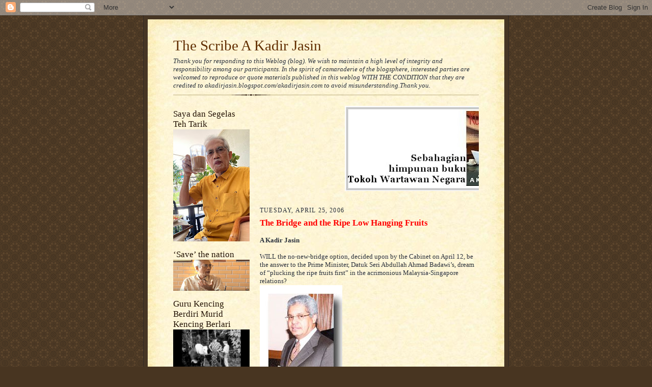

--- FILE ---
content_type: text/html; charset=UTF-8
request_url: https://kadirjasin.blogspot.com/2006/04/bridge-and-ripe-low-hanging-fruits.html?showComment=1146033900000
body_size: 25666
content:
<!DOCTYPE html>
<html dir='ltr' xmlns='http://www.w3.org/1999/xhtml' xmlns:b='http://www.google.com/2005/gml/b' xmlns:data='http://www.google.com/2005/gml/data' xmlns:expr='http://www.google.com/2005/gml/expr'>
<head>
<link href='https://www.blogger.com/static/v1/widgets/2944754296-widget_css_bundle.css' rel='stylesheet' type='text/css'/>
<meta content='text/html; charset=UTF-8' http-equiv='Content-Type'/>
<meta content='blogger' name='generator'/>
<link href='https://kadirjasin.blogspot.com/favicon.ico' rel='icon' type='image/x-icon'/>
<link href='https://kadirjasin.blogspot.com/2006/04/bridge-and-ripe-low-hanging-fruits.html' rel='canonical'/>
<link rel="alternate" type="application/atom+xml" title="The Scribe A Kadir Jasin - Atom" href="https://kadirjasin.blogspot.com/feeds/posts/default" />
<link rel="alternate" type="application/rss+xml" title="The Scribe A Kadir Jasin - RSS" href="https://kadirjasin.blogspot.com/feeds/posts/default?alt=rss" />
<link rel="service.post" type="application/atom+xml" title="The Scribe A Kadir Jasin - Atom" href="https://www.blogger.com/feeds/22873867/posts/default" />

<link rel="alternate" type="application/atom+xml" title="The Scribe A Kadir Jasin - Atom" href="https://kadirjasin.blogspot.com/feeds/114594682084466936/comments/default" />
<!--Can't find substitution for tag [blog.ieCssRetrofitLinks]-->
<link href='http://photos1.blogger.com/blogger/4523/2333/320/fuzi%20copy.jpg' rel='image_src'/>
<meta content='https://kadirjasin.blogspot.com/2006/04/bridge-and-ripe-low-hanging-fruits.html' property='og:url'/>
<meta content='The Scribe A Kadir Jasin' property='og:title'/>
<meta content=' The Bridge and the Ripe Low Hanging Fruits A Kadir Jasin WILL the no-new-bridge option, decided upon by the Cabinet on April 12, be the ans...' property='og:description'/>
<meta content='https://lh3.googleusercontent.com/blogger_img_proxy/AEn0k_v3omvgTg-HYx_4e2C9ipyqPj0Smx_PZfEujQDhEo-SeTbz7SwXGSVLJ--tKKsUJwYWVgs60_-tUlLoTlkH14iop9AjbSBZth56O3bFYaKYspCN-StsR6RJqKoj7kkcsNKqzZc=w1200-h630-p-k-no-nu' property='og:image'/>
<title>The Scribe A Kadir Jasin</title>
<style id='page-skin-1' type='text/css'><!--
/*
-----------------------------------------------------
Blogger Template Style Sheet
Name:     Scribe
Date:     27 Feb 2004
Updated by: Blogger Team
------------------------------------------------------ */
/* Defaults
----------------------------------------------- */
body {
margin:0;
padding:0;
font-size: small;
text-align:center;
color:#29303b;
line-height:1.3em;
background:#483521 url("https://resources.blogblog.com/blogblog/data/scribe/bg.gif") repeat;
}
blockquote {
font-style:italic;
padding:0 32px;
line-height:1.6;
margin-top:0;
margin-right:0;
margin-bottom:.6em;
margin-left:0;
}
p {
margin:0;
padding:0;
}
abbr, acronym {
cursor:help;
font-style:normal;
}
code {
font-size: 90%;
white-space:normal;
color:#666;
}
hr {display:none;}
img {border:0;}
/* Link styles */
a:link {
color:#473624;
text-decoration:underline;
}
a:visited {
color: #956839;
text-decoration:underline;
}
a:hover {
color: #956839;
text-decoration:underline;
}
a:active {
color: #956839;
}
/* Layout
----------------------------------------------- */
#outer-wrapper {
background-color:#473624;
border-left:1px solid #332A24;
border-right:1px solid #332A24;
width:700px;
margin:0px auto;
padding:8px;
text-align:center;
font: normal normal 100% Georgia, Times New Roman,Sans-Serif;;
}
#main-top {
width:700px;
height:49px;
background:#FFF3DB url("https://resources.blogblog.com/blogblog/data/scribe/bg_paper_top.jpg") no-repeat top left;
margin:0px;
padding:0px;
display:block;
}
#main-bot {
width:700px;
height:81px;
background:#FFF3DB url("https://resources.blogblog.com/blogblog/data/scribe/bg_paper_bot.jpg") no-repeat top left;
margin:0;
padding:0;
display:block;
}
#wrap2 {
width:700px;
background:#FFF3DB url("https://resources.blogblog.com/blogblog/data/scribe/bg_paper_mid.jpg") repeat-y;
margin-top: -14px;
margin-right: 0px;
margin-bottom: 0px;
margin-left: 0px;
text-align:left;
display:block;
}
#wrap3 {
padding:0 50px;
}
.Header {
}
h1 {
margin:0;
padding-top:0;
padding-right:0;
padding-bottom:6px;
padding-left:0;
font: normal normal 225% Georgia, Times New Roman,sans-serif;
color: #612e00;
}
h1 a:link {
text-decoration:none;
color: #612e00;
}
h1 a:visited {
text-decoration:none;
}
h1 a:hover {
border:0;
text-decoration:none;
}
.Header .description {
margin:0;
padding:0;
line-height:1.5em;
color: #29303B;
font: italic normal 100% Georgia, Times New Roman, sans-serif;
}
#sidebar-wrapper {
clear:left;
}
#main {
width:430px;
float:right;
padding:8px 0;
margin:0;
word-wrap: break-word; /* fix for long text breaking sidebar float in IE */
overflow: hidden;     /* fix for long non-text content breaking IE sidebar float */
}
#sidebar {
width:150px;
float:left;
padding:8px 0;
margin:0;
word-wrap: break-word; /* fix for long text breaking sidebar float in IE */
overflow: hidden;     /* fix for long non-text content breaking IE sidebar float */
}
#footer {
clear:both;
background:url("https://resources.blogblog.com/blogblog/data/scribe/divider.gif") no-repeat top left;
padding-top:10px;
_padding-top:6px; /* IE Windows target */
}
#footer p {
line-height:1.5em;
font-size:75%;
}
/* Typography :: Main entry
----------------------------------------------- */
h2.date-header {
font-weight:normal;
text-transform:uppercase;
letter-spacing:.1em;
font-size:90%;
margin:0;
padding:0;
}
.post {
margin-top:8px;
margin-right:0;
margin-bottom:24px;
margin-left:0;
}
.post h3 {
font-weight:normal;
font-size:140%;
color:#1b0431;
margin:0;
padding:0;
}
.post h3 a {
color: #1b0431;
}
.post-body p {
line-height:1.5em;
margin-top:0;
margin-right:0;
margin-bottom:.6em;
margin-left:0;
}
.post-footer {
font-family: Verdana, sans-serif;
font-size:74%;
border-top:1px solid #BFB186;
padding-top:6px;
}
.post-footer a {
margin-right: 6px;
}
.post ul {
margin:0;
padding:0;
}
.post li {
line-height:1.5em;
list-style:none;
background:url("https://resources.blogblog.com/blogblog/data/scribe/list_icon.gif") no-repeat left .3em;
vertical-align:top;
padding-top: 0;
padding-right: 0;
padding-bottom: .6em;
padding-left: 17px;
margin:0;
}
.feed-links {
clear: both;
line-height: 2.5em;
}
#blog-pager-newer-link {
float: left;
}
#blog-pager-older-link {
float: right;
}
#blog-pager {
text-align: center;
}
/* Typography :: Sidebar
----------------------------------------------- */
.sidebar h2 {
margin:0;
padding:0;
color:#211104;
font: normal normal 150% Georgia, Times New Roman,sans-serif;
}
.sidebar h2 img {
margin-bottom:-4px;
}
.sidebar .widget {
font-size:86%;
margin-top:6px;
margin-right:0;
margin-bottom:12px;
margin-left:0;
padding:0;
line-height: 1.4em;
}
.sidebar ul li {
list-style: none;
margin:0;
}
.sidebar ul {
margin-left: 0;
padding-left: 0;
}
/* Comments
----------------------------------------------- */
#comments {}
#comments h4 {
font-weight:normal;
font-size:120%;
color:#29303B;
margin:0;
padding:0;
}
#comments-block {
line-height:1.5em;
}
.comment-author {
background:url("https://resources.blogblog.com/blogblog/data/scribe/list_icon.gif") no-repeat 2px .35em;
margin:.5em 0 0;
padding-top:0;
padding-right:0;
padding-bottom:0;
padding-left:20px;
font-weight:bold;
}
.comment-body {
margin:0;
padding-top:0;
padding-right:0;
padding-bottom:0;
padding-left:20px;
}
.comment-body p {
font-size:100%;
margin-top:0;
margin-right:0;
margin-bottom:.2em;
margin-left:0;
}
.comment-footer {
color:#29303B;
font-size:74%;
margin:0 0 10px;
padding-top:0;
padding-right:0;
padding-bottom:.75em;
padding-left:20px;
}
.comment-footer a:link {
color:#473624;
text-decoration:underline;
}
.comment-footer a:visited {
color:#716E6C;
text-decoration:underline;
}
.comment-footer a:hover {
color:#956839;
text-decoration:underline;
}
.comment-footer a:active {
color:#956839;
text-decoration:none;
}
.deleted-comment {
font-style:italic;
color:gray;
}
/* Profile
----------------------------------------------- */
#main .profile-data {
display:inline;
}
.profile-datablock, .profile-textblock {
margin-top:0;
margin-right:0;
margin-bottom:4px;
margin-left:0;
}
.profile-data {
margin:0;
padding-top:0;
padding-right:8px;
padding-bottom:0;
padding-left:0;
text-transform:uppercase;
letter-spacing:.1em;
font-size:90%;
color:#211104;
}
.profile-img {
float: left;
margin-top: 0;
margin-right: 5px;
margin-bottom: 5px;
margin-left: 0;
border:1px solid #A2907D;
padding:2px;
}
#header .widget, #main .widget {
margin-bottom:12px;
padding-bottom:12px;
}
#header {
background:url("https://resources.blogblog.com/blogblog/data/scribe/divider.gif") no-repeat bottom left;
}
/** Page structure tweaks for layout editor wireframe */
body#layout #outer-wrapper {
margin-top: 0;
padding-top: 0;
}
body#layout #wrap2,
body#layout #wrap3 {
margin-top: 0;
}
body#layout #main-top {
display:none;
}

--></style>
<link href='https://www.blogger.com/dyn-css/authorization.css?targetBlogID=22873867&amp;zx=34de22e1-8bf8-489e-8f17-86f8a70f0cdb' media='none' onload='if(media!=&#39;all&#39;)media=&#39;all&#39;' rel='stylesheet'/><noscript><link href='https://www.blogger.com/dyn-css/authorization.css?targetBlogID=22873867&amp;zx=34de22e1-8bf8-489e-8f17-86f8a70f0cdb' rel='stylesheet'/></noscript>
<meta name='google-adsense-platform-account' content='ca-host-pub-1556223355139109'/>
<meta name='google-adsense-platform-domain' content='blogspot.com'/>

<!-- data-ad-client=ca-pub-6604200308646320 -->

</head>
<body>
<div class='navbar section' id='navbar'><div class='widget Navbar' data-version='1' id='Navbar1'><script type="text/javascript">
    function setAttributeOnload(object, attribute, val) {
      if(window.addEventListener) {
        window.addEventListener('load',
          function(){ object[attribute] = val; }, false);
      } else {
        window.attachEvent('onload', function(){ object[attribute] = val; });
      }
    }
  </script>
<div id="navbar-iframe-container"></div>
<script type="text/javascript" src="https://apis.google.com/js/platform.js"></script>
<script type="text/javascript">
      gapi.load("gapi.iframes:gapi.iframes.style.bubble", function() {
        if (gapi.iframes && gapi.iframes.getContext) {
          gapi.iframes.getContext().openChild({
              url: 'https://www.blogger.com/navbar/22873867?po\x3d114594682084466936\x26origin\x3dhttps://kadirjasin.blogspot.com',
              where: document.getElementById("navbar-iframe-container"),
              id: "navbar-iframe"
          });
        }
      });
    </script><script type="text/javascript">
(function() {
var script = document.createElement('script');
script.type = 'text/javascript';
script.src = '//pagead2.googlesyndication.com/pagead/js/google_top_exp.js';
var head = document.getElementsByTagName('head')[0];
if (head) {
head.appendChild(script);
}})();
</script>
</div></div>
<div id='outer-wrapper'>
<div id='main-top'></div>
<!-- placeholder for image -->
<div id='wrap2'><div id='wrap3'>
<div class='header section' id='header'><div class='widget Header' data-version='1' id='Header1'>
<div id='header-inner'>
<div class='titlewrapper'>
<h1 class='title'>
<a href='https://kadirjasin.blogspot.com/'>
The Scribe A Kadir Jasin
</a>
</h1>
</div>
<div class='descriptionwrapper'>
<p class='description'><span>Thank you for responding to this Weblog (blog). We wish to maintain a high level of integrity and responsibility among our participants.
In the spirit of camaraderie of the blogsphere, interested parties are welcomed to reproduce or quote materials published in this weblog WITH THE CONDITION that they are credited to akadirjasin.blogspot.com/akadirjasin.com to avoid misunderstanding.Thank you.</span></p>
</div>
</div>
</div></div>
<div id='crosscol-wrapper' style='text-align:center'>
<div class='crosscol no-items section' id='crosscol'></div>
</div>
<div id='sidebar-wrapper'>
<div class='sidebar section' id='sidebar'><div class='widget Image' data-version='1' id='Image4'>
<h2>Saya dan Segelas Teh Tarik</h2>
<div class='widget-content'>
<img alt='Saya dan Segelas Teh Tarik' height='220' id='Image4_img' src='https://blogger.googleusercontent.com/img/a/AVvXsEi5COioH0je3AdXnMAz89-uw84Us2NhPzSTfxTtkmkTdln7yhXQK1lMujooAK43wa5nTuBmLYVLlbcUUMUkbiyKgED4goGsr37qsuJxZ7EXsnZfllx_jKKLcL__djA0GXqMYV2xAbUxPhVXfYmgKnLYiobEuKRgopZKZgZZVyh8DKAr-AGiEg=s220' width='150'/>
<br/>
</div>
<div class='clear'></div>
</div><div class='widget Image' data-version='1' id='Image1'>
<h2>&#8216;Save&#8217; the nation</h2>
<div class='widget-content'>
<a href='https://youtu.be/2ezuCR_laxY'>
<img alt='‘Save’ the nation' height='61' id='Image1_img' src='https://blogger.googleusercontent.com/img/b/R29vZ2xl/AVvXsEikx0Rnk3I0xDxcEyhQ_YxSzfUhIRLDIQN84_d3-FOTFCyPfF9ld_D6Jg3BfcbR5t5cGKKMPHzEIvG7ym6ofdNaS4rguiDHK9kfam9boGKqLf-eihL8IhstRsYViGeoI_t3yg_3/s150/abah.png' width='150'/>
</a>
<br/>
</div>
<div class='clear'></div>
</div><div class='widget Image' data-version='1' id='Image2'>
<h2>Guru Kencing Berdiri Murid Kencing Berlari</h2>
<div class='widget-content'>
<a href='https://youtu.be/phqwy3qaABU'>
<img alt='Guru Kencing Berdiri Murid Kencing Berlari' height='84' id='Image2_img' src='https://blogger.googleusercontent.com/img/b/R29vZ2xl/AVvXsEg2W9nNQyC2FkWPvuqNAco1EQb8_JeZNfYL1DyzmTpxuEfCgbqKfMzstNcTbWDJPUze0KhaqACpkZ-UeOhRvfgdcHtqS6SI3RphOAzbohPl8DEyOHvf4JWx3Bg6O6q33Kk7kVnu/s1600-r/Screenshot_2016-01-26-21-43-31.png' width='150'/>
</a>
<br/>
</div>
<div class='clear'></div>
</div><div class='widget Image' data-version='1' id='Image7'>
<h2>MALAYSIA Tanah Tumpah Darahku</h2>
<div class='widget-content'>
<img alt='MALAYSIA Tanah Tumpah Darahku' height='81' id='Image7_img' src='https://blogger.googleusercontent.com/img/b/R29vZ2xl/AVvXsEgaTIyyov13SgouOcteWwTDOrnr8mFjAk-zxVKmmoQuqJRgxKQVrVgRA0VwwYxyC5QMhtb4Uk04PQQxw4jNlm234SNVFMD_lnCAlPAIbMQB43KUxHrqEe3hb9RI2I-gxVVg3ufs0g/s1600/Malaysia+flag-L-anim.gif' width='150'/>
<br/>
<span class='caption'>Jalur Gemilang terus berkibar megah!</span>
</div>
<div class='clear'></div>
</div><div class='widget Image' data-version='1' id='Image10'>
<h2>The Young Should Take Charge</h2>
<div class='widget-content'>
<a href='https://youtu.be/hSNKlHgLa-g'>
<img alt='The Young Should Take Charge' height='107' id='Image10_img' src='https://blogger.googleusercontent.com/img/b/R29vZ2xl/AVvXsEiT2vt4nv0FUKViWE6ZXG-DLSkJzjalEmz5Dhhoqm565fGQa6kUVzUbMg1mvWTkr4l5zA1XVfcVuLzpB1MjMVJnHpB41pmQbtf-9CbTB8fBGFnN304PioLa9Sjeze_vLj_oUxTn/s1600/abah+1.png' width='150'/>
</a>
<br/>
<span class='caption'>Aired on 13 July 2015</span>
</div>
<div class='clear'></div>
</div><div class='widget Image' data-version='1' id='Image8'>
<h2>6 Minutes With Datuk A Kadir Jasin</h2>
<div class='widget-content'>
<a href="//www.youtube.com/watch?v=MIdvWdRjyZA">
<img alt='6 Minutes With Datuk A Kadir Jasin' height='83' id='Image8_img' src='https://blogger.googleusercontent.com/img/b/R29vZ2xl/AVvXsEjhwGKBpH7S9Gm4Lc13rF1p_w6rWDS6D4UJd1s5j_dC39ACP2YEkIH03O1By3F77zWyx6NFv38rSMP9M7z0eQBqab_8wBWoHGJ0fL7C8J2B9LtWVDMiujYIcNieXSt59tOGJHxN/s1600/6-Minutes-Interview-Datuk-K.jpg' width='150'/>
</a>
<br/>
<span class='caption'>Aired on Sep 3, 2014</span>
</div>
<div class='clear'></div>
</div><div class='widget Image' data-version='1' id='Image9'>
<h2>Kualiti Wakil Rakyat</h2>
<div class='widget-content'>
<a href='https://youtu.be/HRedKg7Um08'>
<img alt='Kualiti Wakil Rakyat' height='79' id='Image9_img' src='https://blogger.googleusercontent.com/img/b/R29vZ2xl/AVvXsEitfOHDQ38GxnrBqFoeg8DhyphenhyphencoQysAmSOanEKnidyLY7CWT1LEv-6zfx7cJAoaX_AvXTckrckTWvVup8LST4d3G2jraxHB9P2_5wJfngcX2LdHq3dBGxnUrVlVkJErKeLbB6qvk/s1600/blog+pic.png' width='150'/>
</a>
<br/>
<span class='caption'>10 Minit Respons - RTM</span>
</div>
<div class='clear'></div>
</div><div class='widget Image' data-version='1' id='Image13'>
<h2>Sajak Buat Orang Tua Kita</h2>
<div class='widget-content'>
<a href='https://youtu.be/t-bCCbEbnIc'>
<img alt='Sajak Buat Orang Tua Kita' height='92' id='Image13_img' src='https://blogger.googleusercontent.com/img/b/R29vZ2xl/AVvXsEgWdeP5tK8bnrPw0vEUlP4l96styaoJGStBWNCUt7WJen4RRZ38VYDYOVJ783z7dMqbkxjsk8cphxS80kbcrWuY9HpLlL2KULMG7yFCE0UkhRZ5wadIqlzoJif0SsSV05P4qFkv/s150/ghbfdzdgp.jpg' width='150'/>
</a>
<br/>
<span class='caption'>Dideklamasikan pada majlis Bicara Negarawan 25 April 2015</span>
</div>
<div class='clear'></div>
</div><div class='widget BlogArchive' data-version='1' id='BlogArchive1'>
<h2>Blog Archive</h2>
<div class='widget-content'>
<div id='ArchiveList'>
<div id='BlogArchive1_ArchiveList'>
<ul class='hierarchy'>
<li class='archivedate collapsed'>
<a class='toggle' href='javascript:void(0)'>
<span class='zippy'>

        &#9658;&#160;
      
</span>
</a>
<a class='post-count-link' href='https://kadirjasin.blogspot.com/2024/'>
2024
</a>
<span class='post-count' dir='ltr'>(1)</span>
<ul class='hierarchy'>
<li class='archivedate collapsed'>
<a class='toggle' href='javascript:void(0)'>
<span class='zippy'>

        &#9658;&#160;
      
</span>
</a>
<a class='post-count-link' href='https://kadirjasin.blogspot.com/2024/01/'>
January
</a>
<span class='post-count' dir='ltr'>(1)</span>
</li>
</ul>
</li>
</ul>
<ul class='hierarchy'>
<li class='archivedate collapsed'>
<a class='toggle' href='javascript:void(0)'>
<span class='zippy'>

        &#9658;&#160;
      
</span>
</a>
<a class='post-count-link' href='https://kadirjasin.blogspot.com/2022/'>
2022
</a>
<span class='post-count' dir='ltr'>(1)</span>
<ul class='hierarchy'>
<li class='archivedate collapsed'>
<a class='toggle' href='javascript:void(0)'>
<span class='zippy'>

        &#9658;&#160;
      
</span>
</a>
<a class='post-count-link' href='https://kadirjasin.blogspot.com/2022/06/'>
June
</a>
<span class='post-count' dir='ltr'>(1)</span>
</li>
</ul>
</li>
</ul>
<ul class='hierarchy'>
<li class='archivedate collapsed'>
<a class='toggle' href='javascript:void(0)'>
<span class='zippy'>

        &#9658;&#160;
      
</span>
</a>
<a class='post-count-link' href='https://kadirjasin.blogspot.com/2021/'>
2021
</a>
<span class='post-count' dir='ltr'>(4)</span>
<ul class='hierarchy'>
<li class='archivedate collapsed'>
<a class='toggle' href='javascript:void(0)'>
<span class='zippy'>

        &#9658;&#160;
      
</span>
</a>
<a class='post-count-link' href='https://kadirjasin.blogspot.com/2021/05/'>
May
</a>
<span class='post-count' dir='ltr'>(2)</span>
</li>
</ul>
<ul class='hierarchy'>
<li class='archivedate collapsed'>
<a class='toggle' href='javascript:void(0)'>
<span class='zippy'>

        &#9658;&#160;
      
</span>
</a>
<a class='post-count-link' href='https://kadirjasin.blogspot.com/2021/01/'>
January
</a>
<span class='post-count' dir='ltr'>(2)</span>
</li>
</ul>
</li>
</ul>
<ul class='hierarchy'>
<li class='archivedate collapsed'>
<a class='toggle' href='javascript:void(0)'>
<span class='zippy'>

        &#9658;&#160;
      
</span>
</a>
<a class='post-count-link' href='https://kadirjasin.blogspot.com/2020/'>
2020
</a>
<span class='post-count' dir='ltr'>(36)</span>
<ul class='hierarchy'>
<li class='archivedate collapsed'>
<a class='toggle' href='javascript:void(0)'>
<span class='zippy'>

        &#9658;&#160;
      
</span>
</a>
<a class='post-count-link' href='https://kadirjasin.blogspot.com/2020/12/'>
December
</a>
<span class='post-count' dir='ltr'>(2)</span>
</li>
</ul>
<ul class='hierarchy'>
<li class='archivedate collapsed'>
<a class='toggle' href='javascript:void(0)'>
<span class='zippy'>

        &#9658;&#160;
      
</span>
</a>
<a class='post-count-link' href='https://kadirjasin.blogspot.com/2020/09/'>
September
</a>
<span class='post-count' dir='ltr'>(1)</span>
</li>
</ul>
<ul class='hierarchy'>
<li class='archivedate collapsed'>
<a class='toggle' href='javascript:void(0)'>
<span class='zippy'>

        &#9658;&#160;
      
</span>
</a>
<a class='post-count-link' href='https://kadirjasin.blogspot.com/2020/08/'>
August
</a>
<span class='post-count' dir='ltr'>(2)</span>
</li>
</ul>
<ul class='hierarchy'>
<li class='archivedate collapsed'>
<a class='toggle' href='javascript:void(0)'>
<span class='zippy'>

        &#9658;&#160;
      
</span>
</a>
<a class='post-count-link' href='https://kadirjasin.blogspot.com/2020/07/'>
July
</a>
<span class='post-count' dir='ltr'>(2)</span>
</li>
</ul>
<ul class='hierarchy'>
<li class='archivedate collapsed'>
<a class='toggle' href='javascript:void(0)'>
<span class='zippy'>

        &#9658;&#160;
      
</span>
</a>
<a class='post-count-link' href='https://kadirjasin.blogspot.com/2020/06/'>
June
</a>
<span class='post-count' dir='ltr'>(3)</span>
</li>
</ul>
<ul class='hierarchy'>
<li class='archivedate collapsed'>
<a class='toggle' href='javascript:void(0)'>
<span class='zippy'>

        &#9658;&#160;
      
</span>
</a>
<a class='post-count-link' href='https://kadirjasin.blogspot.com/2020/05/'>
May
</a>
<span class='post-count' dir='ltr'>(2)</span>
</li>
</ul>
<ul class='hierarchy'>
<li class='archivedate collapsed'>
<a class='toggle' href='javascript:void(0)'>
<span class='zippy'>

        &#9658;&#160;
      
</span>
</a>
<a class='post-count-link' href='https://kadirjasin.blogspot.com/2020/04/'>
April
</a>
<span class='post-count' dir='ltr'>(4)</span>
</li>
</ul>
<ul class='hierarchy'>
<li class='archivedate collapsed'>
<a class='toggle' href='javascript:void(0)'>
<span class='zippy'>

        &#9658;&#160;
      
</span>
</a>
<a class='post-count-link' href='https://kadirjasin.blogspot.com/2020/03/'>
March
</a>
<span class='post-count' dir='ltr'>(8)</span>
</li>
</ul>
<ul class='hierarchy'>
<li class='archivedate collapsed'>
<a class='toggle' href='javascript:void(0)'>
<span class='zippy'>

        &#9658;&#160;
      
</span>
</a>
<a class='post-count-link' href='https://kadirjasin.blogspot.com/2020/02/'>
February
</a>
<span class='post-count' dir='ltr'>(6)</span>
</li>
</ul>
<ul class='hierarchy'>
<li class='archivedate collapsed'>
<a class='toggle' href='javascript:void(0)'>
<span class='zippy'>

        &#9658;&#160;
      
</span>
</a>
<a class='post-count-link' href='https://kadirjasin.blogspot.com/2020/01/'>
January
</a>
<span class='post-count' dir='ltr'>(6)</span>
</li>
</ul>
</li>
</ul>
<ul class='hierarchy'>
<li class='archivedate collapsed'>
<a class='toggle' href='javascript:void(0)'>
<span class='zippy'>

        &#9658;&#160;
      
</span>
</a>
<a class='post-count-link' href='https://kadirjasin.blogspot.com/2019/'>
2019
</a>
<span class='post-count' dir='ltr'>(75)</span>
<ul class='hierarchy'>
<li class='archivedate collapsed'>
<a class='toggle' href='javascript:void(0)'>
<span class='zippy'>

        &#9658;&#160;
      
</span>
</a>
<a class='post-count-link' href='https://kadirjasin.blogspot.com/2019/12/'>
December
</a>
<span class='post-count' dir='ltr'>(6)</span>
</li>
</ul>
<ul class='hierarchy'>
<li class='archivedate collapsed'>
<a class='toggle' href='javascript:void(0)'>
<span class='zippy'>

        &#9658;&#160;
      
</span>
</a>
<a class='post-count-link' href='https://kadirjasin.blogspot.com/2019/11/'>
November
</a>
<span class='post-count' dir='ltr'>(7)</span>
</li>
</ul>
<ul class='hierarchy'>
<li class='archivedate collapsed'>
<a class='toggle' href='javascript:void(0)'>
<span class='zippy'>

        &#9658;&#160;
      
</span>
</a>
<a class='post-count-link' href='https://kadirjasin.blogspot.com/2019/10/'>
October
</a>
<span class='post-count' dir='ltr'>(7)</span>
</li>
</ul>
<ul class='hierarchy'>
<li class='archivedate collapsed'>
<a class='toggle' href='javascript:void(0)'>
<span class='zippy'>

        &#9658;&#160;
      
</span>
</a>
<a class='post-count-link' href='https://kadirjasin.blogspot.com/2019/09/'>
September
</a>
<span class='post-count' dir='ltr'>(3)</span>
</li>
</ul>
<ul class='hierarchy'>
<li class='archivedate collapsed'>
<a class='toggle' href='javascript:void(0)'>
<span class='zippy'>

        &#9658;&#160;
      
</span>
</a>
<a class='post-count-link' href='https://kadirjasin.blogspot.com/2019/08/'>
August
</a>
<span class='post-count' dir='ltr'>(7)</span>
</li>
</ul>
<ul class='hierarchy'>
<li class='archivedate collapsed'>
<a class='toggle' href='javascript:void(0)'>
<span class='zippy'>

        &#9658;&#160;
      
</span>
</a>
<a class='post-count-link' href='https://kadirjasin.blogspot.com/2019/07/'>
July
</a>
<span class='post-count' dir='ltr'>(8)</span>
</li>
</ul>
<ul class='hierarchy'>
<li class='archivedate collapsed'>
<a class='toggle' href='javascript:void(0)'>
<span class='zippy'>

        &#9658;&#160;
      
</span>
</a>
<a class='post-count-link' href='https://kadirjasin.blogspot.com/2019/06/'>
June
</a>
<span class='post-count' dir='ltr'>(6)</span>
</li>
</ul>
<ul class='hierarchy'>
<li class='archivedate collapsed'>
<a class='toggle' href='javascript:void(0)'>
<span class='zippy'>

        &#9658;&#160;
      
</span>
</a>
<a class='post-count-link' href='https://kadirjasin.blogspot.com/2019/05/'>
May
</a>
<span class='post-count' dir='ltr'>(4)</span>
</li>
</ul>
<ul class='hierarchy'>
<li class='archivedate collapsed'>
<a class='toggle' href='javascript:void(0)'>
<span class='zippy'>

        &#9658;&#160;
      
</span>
</a>
<a class='post-count-link' href='https://kadirjasin.blogspot.com/2019/04/'>
April
</a>
<span class='post-count' dir='ltr'>(7)</span>
</li>
</ul>
<ul class='hierarchy'>
<li class='archivedate collapsed'>
<a class='toggle' href='javascript:void(0)'>
<span class='zippy'>

        &#9658;&#160;
      
</span>
</a>
<a class='post-count-link' href='https://kadirjasin.blogspot.com/2019/03/'>
March
</a>
<span class='post-count' dir='ltr'>(6)</span>
</li>
</ul>
<ul class='hierarchy'>
<li class='archivedate collapsed'>
<a class='toggle' href='javascript:void(0)'>
<span class='zippy'>

        &#9658;&#160;
      
</span>
</a>
<a class='post-count-link' href='https://kadirjasin.blogspot.com/2019/02/'>
February
</a>
<span class='post-count' dir='ltr'>(5)</span>
</li>
</ul>
<ul class='hierarchy'>
<li class='archivedate collapsed'>
<a class='toggle' href='javascript:void(0)'>
<span class='zippy'>

        &#9658;&#160;
      
</span>
</a>
<a class='post-count-link' href='https://kadirjasin.blogspot.com/2019/01/'>
January
</a>
<span class='post-count' dir='ltr'>(9)</span>
</li>
</ul>
</li>
</ul>
<ul class='hierarchy'>
<li class='archivedate collapsed'>
<a class='toggle' href='javascript:void(0)'>
<span class='zippy'>

        &#9658;&#160;
      
</span>
</a>
<a class='post-count-link' href='https://kadirjasin.blogspot.com/2018/'>
2018
</a>
<span class='post-count' dir='ltr'>(79)</span>
<ul class='hierarchy'>
<li class='archivedate collapsed'>
<a class='toggle' href='javascript:void(0)'>
<span class='zippy'>

        &#9658;&#160;
      
</span>
</a>
<a class='post-count-link' href='https://kadirjasin.blogspot.com/2018/12/'>
December
</a>
<span class='post-count' dir='ltr'>(7)</span>
</li>
</ul>
<ul class='hierarchy'>
<li class='archivedate collapsed'>
<a class='toggle' href='javascript:void(0)'>
<span class='zippy'>

        &#9658;&#160;
      
</span>
</a>
<a class='post-count-link' href='https://kadirjasin.blogspot.com/2018/11/'>
November
</a>
<span class='post-count' dir='ltr'>(6)</span>
</li>
</ul>
<ul class='hierarchy'>
<li class='archivedate collapsed'>
<a class='toggle' href='javascript:void(0)'>
<span class='zippy'>

        &#9658;&#160;
      
</span>
</a>
<a class='post-count-link' href='https://kadirjasin.blogspot.com/2018/10/'>
October
</a>
<span class='post-count' dir='ltr'>(8)</span>
</li>
</ul>
<ul class='hierarchy'>
<li class='archivedate collapsed'>
<a class='toggle' href='javascript:void(0)'>
<span class='zippy'>

        &#9658;&#160;
      
</span>
</a>
<a class='post-count-link' href='https://kadirjasin.blogspot.com/2018/09/'>
September
</a>
<span class='post-count' dir='ltr'>(8)</span>
</li>
</ul>
<ul class='hierarchy'>
<li class='archivedate collapsed'>
<a class='toggle' href='javascript:void(0)'>
<span class='zippy'>

        &#9658;&#160;
      
</span>
</a>
<a class='post-count-link' href='https://kadirjasin.blogspot.com/2018/08/'>
August
</a>
<span class='post-count' dir='ltr'>(4)</span>
</li>
</ul>
<ul class='hierarchy'>
<li class='archivedate collapsed'>
<a class='toggle' href='javascript:void(0)'>
<span class='zippy'>

        &#9658;&#160;
      
</span>
</a>
<a class='post-count-link' href='https://kadirjasin.blogspot.com/2018/07/'>
July
</a>
<span class='post-count' dir='ltr'>(6)</span>
</li>
</ul>
<ul class='hierarchy'>
<li class='archivedate collapsed'>
<a class='toggle' href='javascript:void(0)'>
<span class='zippy'>

        &#9658;&#160;
      
</span>
</a>
<a class='post-count-link' href='https://kadirjasin.blogspot.com/2018/06/'>
June
</a>
<span class='post-count' dir='ltr'>(12)</span>
</li>
</ul>
<ul class='hierarchy'>
<li class='archivedate collapsed'>
<a class='toggle' href='javascript:void(0)'>
<span class='zippy'>

        &#9658;&#160;
      
</span>
</a>
<a class='post-count-link' href='https://kadirjasin.blogspot.com/2018/05/'>
May
</a>
<span class='post-count' dir='ltr'>(9)</span>
</li>
</ul>
<ul class='hierarchy'>
<li class='archivedate collapsed'>
<a class='toggle' href='javascript:void(0)'>
<span class='zippy'>

        &#9658;&#160;
      
</span>
</a>
<a class='post-count-link' href='https://kadirjasin.blogspot.com/2018/04/'>
April
</a>
<span class='post-count' dir='ltr'>(3)</span>
</li>
</ul>
<ul class='hierarchy'>
<li class='archivedate collapsed'>
<a class='toggle' href='javascript:void(0)'>
<span class='zippy'>

        &#9658;&#160;
      
</span>
</a>
<a class='post-count-link' href='https://kadirjasin.blogspot.com/2018/03/'>
March
</a>
<span class='post-count' dir='ltr'>(4)</span>
</li>
</ul>
<ul class='hierarchy'>
<li class='archivedate collapsed'>
<a class='toggle' href='javascript:void(0)'>
<span class='zippy'>

        &#9658;&#160;
      
</span>
</a>
<a class='post-count-link' href='https://kadirjasin.blogspot.com/2018/02/'>
February
</a>
<span class='post-count' dir='ltr'>(7)</span>
</li>
</ul>
<ul class='hierarchy'>
<li class='archivedate collapsed'>
<a class='toggle' href='javascript:void(0)'>
<span class='zippy'>

        &#9658;&#160;
      
</span>
</a>
<a class='post-count-link' href='https://kadirjasin.blogspot.com/2018/01/'>
January
</a>
<span class='post-count' dir='ltr'>(5)</span>
</li>
</ul>
</li>
</ul>
<ul class='hierarchy'>
<li class='archivedate collapsed'>
<a class='toggle' href='javascript:void(0)'>
<span class='zippy'>

        &#9658;&#160;
      
</span>
</a>
<a class='post-count-link' href='https://kadirjasin.blogspot.com/2017/'>
2017
</a>
<span class='post-count' dir='ltr'>(74)</span>
<ul class='hierarchy'>
<li class='archivedate collapsed'>
<a class='toggle' href='javascript:void(0)'>
<span class='zippy'>

        &#9658;&#160;
      
</span>
</a>
<a class='post-count-link' href='https://kadirjasin.blogspot.com/2017/12/'>
December
</a>
<span class='post-count' dir='ltr'>(7)</span>
</li>
</ul>
<ul class='hierarchy'>
<li class='archivedate collapsed'>
<a class='toggle' href='javascript:void(0)'>
<span class='zippy'>

        &#9658;&#160;
      
</span>
</a>
<a class='post-count-link' href='https://kadirjasin.blogspot.com/2017/11/'>
November
</a>
<span class='post-count' dir='ltr'>(5)</span>
</li>
</ul>
<ul class='hierarchy'>
<li class='archivedate collapsed'>
<a class='toggle' href='javascript:void(0)'>
<span class='zippy'>

        &#9658;&#160;
      
</span>
</a>
<a class='post-count-link' href='https://kadirjasin.blogspot.com/2017/10/'>
October
</a>
<span class='post-count' dir='ltr'>(5)</span>
</li>
</ul>
<ul class='hierarchy'>
<li class='archivedate collapsed'>
<a class='toggle' href='javascript:void(0)'>
<span class='zippy'>

        &#9658;&#160;
      
</span>
</a>
<a class='post-count-link' href='https://kadirjasin.blogspot.com/2017/09/'>
September
</a>
<span class='post-count' dir='ltr'>(6)</span>
</li>
</ul>
<ul class='hierarchy'>
<li class='archivedate collapsed'>
<a class='toggle' href='javascript:void(0)'>
<span class='zippy'>

        &#9658;&#160;
      
</span>
</a>
<a class='post-count-link' href='https://kadirjasin.blogspot.com/2017/08/'>
August
</a>
<span class='post-count' dir='ltr'>(6)</span>
</li>
</ul>
<ul class='hierarchy'>
<li class='archivedate collapsed'>
<a class='toggle' href='javascript:void(0)'>
<span class='zippy'>

        &#9658;&#160;
      
</span>
</a>
<a class='post-count-link' href='https://kadirjasin.blogspot.com/2017/07/'>
July
</a>
<span class='post-count' dir='ltr'>(5)</span>
</li>
</ul>
<ul class='hierarchy'>
<li class='archivedate collapsed'>
<a class='toggle' href='javascript:void(0)'>
<span class='zippy'>

        &#9658;&#160;
      
</span>
</a>
<a class='post-count-link' href='https://kadirjasin.blogspot.com/2017/06/'>
June
</a>
<span class='post-count' dir='ltr'>(6)</span>
</li>
</ul>
<ul class='hierarchy'>
<li class='archivedate collapsed'>
<a class='toggle' href='javascript:void(0)'>
<span class='zippy'>

        &#9658;&#160;
      
</span>
</a>
<a class='post-count-link' href='https://kadirjasin.blogspot.com/2017/05/'>
May
</a>
<span class='post-count' dir='ltr'>(7)</span>
</li>
</ul>
<ul class='hierarchy'>
<li class='archivedate collapsed'>
<a class='toggle' href='javascript:void(0)'>
<span class='zippy'>

        &#9658;&#160;
      
</span>
</a>
<a class='post-count-link' href='https://kadirjasin.blogspot.com/2017/04/'>
April
</a>
<span class='post-count' dir='ltr'>(8)</span>
</li>
</ul>
<ul class='hierarchy'>
<li class='archivedate collapsed'>
<a class='toggle' href='javascript:void(0)'>
<span class='zippy'>

        &#9658;&#160;
      
</span>
</a>
<a class='post-count-link' href='https://kadirjasin.blogspot.com/2017/03/'>
March
</a>
<span class='post-count' dir='ltr'>(6)</span>
</li>
</ul>
<ul class='hierarchy'>
<li class='archivedate collapsed'>
<a class='toggle' href='javascript:void(0)'>
<span class='zippy'>

        &#9658;&#160;
      
</span>
</a>
<a class='post-count-link' href='https://kadirjasin.blogspot.com/2017/02/'>
February
</a>
<span class='post-count' dir='ltr'>(6)</span>
</li>
</ul>
<ul class='hierarchy'>
<li class='archivedate collapsed'>
<a class='toggle' href='javascript:void(0)'>
<span class='zippy'>

        &#9658;&#160;
      
</span>
</a>
<a class='post-count-link' href='https://kadirjasin.blogspot.com/2017/01/'>
January
</a>
<span class='post-count' dir='ltr'>(7)</span>
</li>
</ul>
</li>
</ul>
<ul class='hierarchy'>
<li class='archivedate collapsed'>
<a class='toggle' href='javascript:void(0)'>
<span class='zippy'>

        &#9658;&#160;
      
</span>
</a>
<a class='post-count-link' href='https://kadirjasin.blogspot.com/2016/'>
2016
</a>
<span class='post-count' dir='ltr'>(115)</span>
<ul class='hierarchy'>
<li class='archivedate collapsed'>
<a class='toggle' href='javascript:void(0)'>
<span class='zippy'>

        &#9658;&#160;
      
</span>
</a>
<a class='post-count-link' href='https://kadirjasin.blogspot.com/2016/12/'>
December
</a>
<span class='post-count' dir='ltr'>(7)</span>
</li>
</ul>
<ul class='hierarchy'>
<li class='archivedate collapsed'>
<a class='toggle' href='javascript:void(0)'>
<span class='zippy'>

        &#9658;&#160;
      
</span>
</a>
<a class='post-count-link' href='https://kadirjasin.blogspot.com/2016/11/'>
November
</a>
<span class='post-count' dir='ltr'>(8)</span>
</li>
</ul>
<ul class='hierarchy'>
<li class='archivedate collapsed'>
<a class='toggle' href='javascript:void(0)'>
<span class='zippy'>

        &#9658;&#160;
      
</span>
</a>
<a class='post-count-link' href='https://kadirjasin.blogspot.com/2016/10/'>
October
</a>
<span class='post-count' dir='ltr'>(7)</span>
</li>
</ul>
<ul class='hierarchy'>
<li class='archivedate collapsed'>
<a class='toggle' href='javascript:void(0)'>
<span class='zippy'>

        &#9658;&#160;
      
</span>
</a>
<a class='post-count-link' href='https://kadirjasin.blogspot.com/2016/09/'>
September
</a>
<span class='post-count' dir='ltr'>(9)</span>
</li>
</ul>
<ul class='hierarchy'>
<li class='archivedate collapsed'>
<a class='toggle' href='javascript:void(0)'>
<span class='zippy'>

        &#9658;&#160;
      
</span>
</a>
<a class='post-count-link' href='https://kadirjasin.blogspot.com/2016/08/'>
August
</a>
<span class='post-count' dir='ltr'>(11)</span>
</li>
</ul>
<ul class='hierarchy'>
<li class='archivedate collapsed'>
<a class='toggle' href='javascript:void(0)'>
<span class='zippy'>

        &#9658;&#160;
      
</span>
</a>
<a class='post-count-link' href='https://kadirjasin.blogspot.com/2016/07/'>
July
</a>
<span class='post-count' dir='ltr'>(12)</span>
</li>
</ul>
<ul class='hierarchy'>
<li class='archivedate collapsed'>
<a class='toggle' href='javascript:void(0)'>
<span class='zippy'>

        &#9658;&#160;
      
</span>
</a>
<a class='post-count-link' href='https://kadirjasin.blogspot.com/2016/06/'>
June
</a>
<span class='post-count' dir='ltr'>(10)</span>
</li>
</ul>
<ul class='hierarchy'>
<li class='archivedate collapsed'>
<a class='toggle' href='javascript:void(0)'>
<span class='zippy'>

        &#9658;&#160;
      
</span>
</a>
<a class='post-count-link' href='https://kadirjasin.blogspot.com/2016/05/'>
May
</a>
<span class='post-count' dir='ltr'>(8)</span>
</li>
</ul>
<ul class='hierarchy'>
<li class='archivedate collapsed'>
<a class='toggle' href='javascript:void(0)'>
<span class='zippy'>

        &#9658;&#160;
      
</span>
</a>
<a class='post-count-link' href='https://kadirjasin.blogspot.com/2016/04/'>
April
</a>
<span class='post-count' dir='ltr'>(10)</span>
</li>
</ul>
<ul class='hierarchy'>
<li class='archivedate collapsed'>
<a class='toggle' href='javascript:void(0)'>
<span class='zippy'>

        &#9658;&#160;
      
</span>
</a>
<a class='post-count-link' href='https://kadirjasin.blogspot.com/2016/03/'>
March
</a>
<span class='post-count' dir='ltr'>(11)</span>
</li>
</ul>
<ul class='hierarchy'>
<li class='archivedate collapsed'>
<a class='toggle' href='javascript:void(0)'>
<span class='zippy'>

        &#9658;&#160;
      
</span>
</a>
<a class='post-count-link' href='https://kadirjasin.blogspot.com/2016/02/'>
February
</a>
<span class='post-count' dir='ltr'>(12)</span>
</li>
</ul>
<ul class='hierarchy'>
<li class='archivedate collapsed'>
<a class='toggle' href='javascript:void(0)'>
<span class='zippy'>

        &#9658;&#160;
      
</span>
</a>
<a class='post-count-link' href='https://kadirjasin.blogspot.com/2016/01/'>
January
</a>
<span class='post-count' dir='ltr'>(10)</span>
</li>
</ul>
</li>
</ul>
<ul class='hierarchy'>
<li class='archivedate collapsed'>
<a class='toggle' href='javascript:void(0)'>
<span class='zippy'>

        &#9658;&#160;
      
</span>
</a>
<a class='post-count-link' href='https://kadirjasin.blogspot.com/2015/'>
2015
</a>
<span class='post-count' dir='ltr'>(136)</span>
<ul class='hierarchy'>
<li class='archivedate collapsed'>
<a class='toggle' href='javascript:void(0)'>
<span class='zippy'>

        &#9658;&#160;
      
</span>
</a>
<a class='post-count-link' href='https://kadirjasin.blogspot.com/2015/12/'>
December
</a>
<span class='post-count' dir='ltr'>(11)</span>
</li>
</ul>
<ul class='hierarchy'>
<li class='archivedate collapsed'>
<a class='toggle' href='javascript:void(0)'>
<span class='zippy'>

        &#9658;&#160;
      
</span>
</a>
<a class='post-count-link' href='https://kadirjasin.blogspot.com/2015/11/'>
November
</a>
<span class='post-count' dir='ltr'>(12)</span>
</li>
</ul>
<ul class='hierarchy'>
<li class='archivedate collapsed'>
<a class='toggle' href='javascript:void(0)'>
<span class='zippy'>

        &#9658;&#160;
      
</span>
</a>
<a class='post-count-link' href='https://kadirjasin.blogspot.com/2015/10/'>
October
</a>
<span class='post-count' dir='ltr'>(11)</span>
</li>
</ul>
<ul class='hierarchy'>
<li class='archivedate collapsed'>
<a class='toggle' href='javascript:void(0)'>
<span class='zippy'>

        &#9658;&#160;
      
</span>
</a>
<a class='post-count-link' href='https://kadirjasin.blogspot.com/2015/09/'>
September
</a>
<span class='post-count' dir='ltr'>(11)</span>
</li>
</ul>
<ul class='hierarchy'>
<li class='archivedate collapsed'>
<a class='toggle' href='javascript:void(0)'>
<span class='zippy'>

        &#9658;&#160;
      
</span>
</a>
<a class='post-count-link' href='https://kadirjasin.blogspot.com/2015/08/'>
August
</a>
<span class='post-count' dir='ltr'>(13)</span>
</li>
</ul>
<ul class='hierarchy'>
<li class='archivedate collapsed'>
<a class='toggle' href='javascript:void(0)'>
<span class='zippy'>

        &#9658;&#160;
      
</span>
</a>
<a class='post-count-link' href='https://kadirjasin.blogspot.com/2015/07/'>
July
</a>
<span class='post-count' dir='ltr'>(14)</span>
</li>
</ul>
<ul class='hierarchy'>
<li class='archivedate collapsed'>
<a class='toggle' href='javascript:void(0)'>
<span class='zippy'>

        &#9658;&#160;
      
</span>
</a>
<a class='post-count-link' href='https://kadirjasin.blogspot.com/2015/06/'>
June
</a>
<span class='post-count' dir='ltr'>(8)</span>
</li>
</ul>
<ul class='hierarchy'>
<li class='archivedate collapsed'>
<a class='toggle' href='javascript:void(0)'>
<span class='zippy'>

        &#9658;&#160;
      
</span>
</a>
<a class='post-count-link' href='https://kadirjasin.blogspot.com/2015/05/'>
May
</a>
<span class='post-count' dir='ltr'>(14)</span>
</li>
</ul>
<ul class='hierarchy'>
<li class='archivedate collapsed'>
<a class='toggle' href='javascript:void(0)'>
<span class='zippy'>

        &#9658;&#160;
      
</span>
</a>
<a class='post-count-link' href='https://kadirjasin.blogspot.com/2015/04/'>
April
</a>
<span class='post-count' dir='ltr'>(11)</span>
</li>
</ul>
<ul class='hierarchy'>
<li class='archivedate collapsed'>
<a class='toggle' href='javascript:void(0)'>
<span class='zippy'>

        &#9658;&#160;
      
</span>
</a>
<a class='post-count-link' href='https://kadirjasin.blogspot.com/2015/03/'>
March
</a>
<span class='post-count' dir='ltr'>(11)</span>
</li>
</ul>
<ul class='hierarchy'>
<li class='archivedate collapsed'>
<a class='toggle' href='javascript:void(0)'>
<span class='zippy'>

        &#9658;&#160;
      
</span>
</a>
<a class='post-count-link' href='https://kadirjasin.blogspot.com/2015/02/'>
February
</a>
<span class='post-count' dir='ltr'>(11)</span>
</li>
</ul>
<ul class='hierarchy'>
<li class='archivedate collapsed'>
<a class='toggle' href='javascript:void(0)'>
<span class='zippy'>

        &#9658;&#160;
      
</span>
</a>
<a class='post-count-link' href='https://kadirjasin.blogspot.com/2015/01/'>
January
</a>
<span class='post-count' dir='ltr'>(9)</span>
</li>
</ul>
</li>
</ul>
<ul class='hierarchy'>
<li class='archivedate collapsed'>
<a class='toggle' href='javascript:void(0)'>
<span class='zippy'>

        &#9658;&#160;
      
</span>
</a>
<a class='post-count-link' href='https://kadirjasin.blogspot.com/2014/'>
2014
</a>
<span class='post-count' dir='ltr'>(99)</span>
<ul class='hierarchy'>
<li class='archivedate collapsed'>
<a class='toggle' href='javascript:void(0)'>
<span class='zippy'>

        &#9658;&#160;
      
</span>
</a>
<a class='post-count-link' href='https://kadirjasin.blogspot.com/2014/12/'>
December
</a>
<span class='post-count' dir='ltr'>(7)</span>
</li>
</ul>
<ul class='hierarchy'>
<li class='archivedate collapsed'>
<a class='toggle' href='javascript:void(0)'>
<span class='zippy'>

        &#9658;&#160;
      
</span>
</a>
<a class='post-count-link' href='https://kadirjasin.blogspot.com/2014/11/'>
November
</a>
<span class='post-count' dir='ltr'>(6)</span>
</li>
</ul>
<ul class='hierarchy'>
<li class='archivedate collapsed'>
<a class='toggle' href='javascript:void(0)'>
<span class='zippy'>

        &#9658;&#160;
      
</span>
</a>
<a class='post-count-link' href='https://kadirjasin.blogspot.com/2014/10/'>
October
</a>
<span class='post-count' dir='ltr'>(8)</span>
</li>
</ul>
<ul class='hierarchy'>
<li class='archivedate collapsed'>
<a class='toggle' href='javascript:void(0)'>
<span class='zippy'>

        &#9658;&#160;
      
</span>
</a>
<a class='post-count-link' href='https://kadirjasin.blogspot.com/2014/09/'>
September
</a>
<span class='post-count' dir='ltr'>(7)</span>
</li>
</ul>
<ul class='hierarchy'>
<li class='archivedate collapsed'>
<a class='toggle' href='javascript:void(0)'>
<span class='zippy'>

        &#9658;&#160;
      
</span>
</a>
<a class='post-count-link' href='https://kadirjasin.blogspot.com/2014/08/'>
August
</a>
<span class='post-count' dir='ltr'>(8)</span>
</li>
</ul>
<ul class='hierarchy'>
<li class='archivedate collapsed'>
<a class='toggle' href='javascript:void(0)'>
<span class='zippy'>

        &#9658;&#160;
      
</span>
</a>
<a class='post-count-link' href='https://kadirjasin.blogspot.com/2014/07/'>
July
</a>
<span class='post-count' dir='ltr'>(7)</span>
</li>
</ul>
<ul class='hierarchy'>
<li class='archivedate collapsed'>
<a class='toggle' href='javascript:void(0)'>
<span class='zippy'>

        &#9658;&#160;
      
</span>
</a>
<a class='post-count-link' href='https://kadirjasin.blogspot.com/2014/06/'>
June
</a>
<span class='post-count' dir='ltr'>(6)</span>
</li>
</ul>
<ul class='hierarchy'>
<li class='archivedate collapsed'>
<a class='toggle' href='javascript:void(0)'>
<span class='zippy'>

        &#9658;&#160;
      
</span>
</a>
<a class='post-count-link' href='https://kadirjasin.blogspot.com/2014/05/'>
May
</a>
<span class='post-count' dir='ltr'>(10)</span>
</li>
</ul>
<ul class='hierarchy'>
<li class='archivedate collapsed'>
<a class='toggle' href='javascript:void(0)'>
<span class='zippy'>

        &#9658;&#160;
      
</span>
</a>
<a class='post-count-link' href='https://kadirjasin.blogspot.com/2014/04/'>
April
</a>
<span class='post-count' dir='ltr'>(10)</span>
</li>
</ul>
<ul class='hierarchy'>
<li class='archivedate collapsed'>
<a class='toggle' href='javascript:void(0)'>
<span class='zippy'>

        &#9658;&#160;
      
</span>
</a>
<a class='post-count-link' href='https://kadirjasin.blogspot.com/2014/03/'>
March
</a>
<span class='post-count' dir='ltr'>(10)</span>
</li>
</ul>
<ul class='hierarchy'>
<li class='archivedate collapsed'>
<a class='toggle' href='javascript:void(0)'>
<span class='zippy'>

        &#9658;&#160;
      
</span>
</a>
<a class='post-count-link' href='https://kadirjasin.blogspot.com/2014/02/'>
February
</a>
<span class='post-count' dir='ltr'>(10)</span>
</li>
</ul>
<ul class='hierarchy'>
<li class='archivedate collapsed'>
<a class='toggle' href='javascript:void(0)'>
<span class='zippy'>

        &#9658;&#160;
      
</span>
</a>
<a class='post-count-link' href='https://kadirjasin.blogspot.com/2014/01/'>
January
</a>
<span class='post-count' dir='ltr'>(10)</span>
</li>
</ul>
</li>
</ul>
<ul class='hierarchy'>
<li class='archivedate collapsed'>
<a class='toggle' href='javascript:void(0)'>
<span class='zippy'>

        &#9658;&#160;
      
</span>
</a>
<a class='post-count-link' href='https://kadirjasin.blogspot.com/2013/'>
2013
</a>
<span class='post-count' dir='ltr'>(103)</span>
<ul class='hierarchy'>
<li class='archivedate collapsed'>
<a class='toggle' href='javascript:void(0)'>
<span class='zippy'>

        &#9658;&#160;
      
</span>
</a>
<a class='post-count-link' href='https://kadirjasin.blogspot.com/2013/12/'>
December
</a>
<span class='post-count' dir='ltr'>(13)</span>
</li>
</ul>
<ul class='hierarchy'>
<li class='archivedate collapsed'>
<a class='toggle' href='javascript:void(0)'>
<span class='zippy'>

        &#9658;&#160;
      
</span>
</a>
<a class='post-count-link' href='https://kadirjasin.blogspot.com/2013/11/'>
November
</a>
<span class='post-count' dir='ltr'>(7)</span>
</li>
</ul>
<ul class='hierarchy'>
<li class='archivedate collapsed'>
<a class='toggle' href='javascript:void(0)'>
<span class='zippy'>

        &#9658;&#160;
      
</span>
</a>
<a class='post-count-link' href='https://kadirjasin.blogspot.com/2013/10/'>
October
</a>
<span class='post-count' dir='ltr'>(9)</span>
</li>
</ul>
<ul class='hierarchy'>
<li class='archivedate collapsed'>
<a class='toggle' href='javascript:void(0)'>
<span class='zippy'>

        &#9658;&#160;
      
</span>
</a>
<a class='post-count-link' href='https://kadirjasin.blogspot.com/2013/09/'>
September
</a>
<span class='post-count' dir='ltr'>(8)</span>
</li>
</ul>
<ul class='hierarchy'>
<li class='archivedate collapsed'>
<a class='toggle' href='javascript:void(0)'>
<span class='zippy'>

        &#9658;&#160;
      
</span>
</a>
<a class='post-count-link' href='https://kadirjasin.blogspot.com/2013/08/'>
August
</a>
<span class='post-count' dir='ltr'>(8)</span>
</li>
</ul>
<ul class='hierarchy'>
<li class='archivedate collapsed'>
<a class='toggle' href='javascript:void(0)'>
<span class='zippy'>

        &#9658;&#160;
      
</span>
</a>
<a class='post-count-link' href='https://kadirjasin.blogspot.com/2013/07/'>
July
</a>
<span class='post-count' dir='ltr'>(8)</span>
</li>
</ul>
<ul class='hierarchy'>
<li class='archivedate collapsed'>
<a class='toggle' href='javascript:void(0)'>
<span class='zippy'>

        &#9658;&#160;
      
</span>
</a>
<a class='post-count-link' href='https://kadirjasin.blogspot.com/2013/06/'>
June
</a>
<span class='post-count' dir='ltr'>(10)</span>
</li>
</ul>
<ul class='hierarchy'>
<li class='archivedate collapsed'>
<a class='toggle' href='javascript:void(0)'>
<span class='zippy'>

        &#9658;&#160;
      
</span>
</a>
<a class='post-count-link' href='https://kadirjasin.blogspot.com/2013/05/'>
May
</a>
<span class='post-count' dir='ltr'>(13)</span>
</li>
</ul>
<ul class='hierarchy'>
<li class='archivedate collapsed'>
<a class='toggle' href='javascript:void(0)'>
<span class='zippy'>

        &#9658;&#160;
      
</span>
</a>
<a class='post-count-link' href='https://kadirjasin.blogspot.com/2013/04/'>
April
</a>
<span class='post-count' dir='ltr'>(8)</span>
</li>
</ul>
<ul class='hierarchy'>
<li class='archivedate collapsed'>
<a class='toggle' href='javascript:void(0)'>
<span class='zippy'>

        &#9658;&#160;
      
</span>
</a>
<a class='post-count-link' href='https://kadirjasin.blogspot.com/2013/03/'>
March
</a>
<span class='post-count' dir='ltr'>(6)</span>
</li>
</ul>
<ul class='hierarchy'>
<li class='archivedate collapsed'>
<a class='toggle' href='javascript:void(0)'>
<span class='zippy'>

        &#9658;&#160;
      
</span>
</a>
<a class='post-count-link' href='https://kadirjasin.blogspot.com/2013/02/'>
February
</a>
<span class='post-count' dir='ltr'>(6)</span>
</li>
</ul>
<ul class='hierarchy'>
<li class='archivedate collapsed'>
<a class='toggle' href='javascript:void(0)'>
<span class='zippy'>

        &#9658;&#160;
      
</span>
</a>
<a class='post-count-link' href='https://kadirjasin.blogspot.com/2013/01/'>
January
</a>
<span class='post-count' dir='ltr'>(7)</span>
</li>
</ul>
</li>
</ul>
<ul class='hierarchy'>
<li class='archivedate collapsed'>
<a class='toggle' href='javascript:void(0)'>
<span class='zippy'>

        &#9658;&#160;
      
</span>
</a>
<a class='post-count-link' href='https://kadirjasin.blogspot.com/2012/'>
2012
</a>
<span class='post-count' dir='ltr'>(72)</span>
<ul class='hierarchy'>
<li class='archivedate collapsed'>
<a class='toggle' href='javascript:void(0)'>
<span class='zippy'>

        &#9658;&#160;
      
</span>
</a>
<a class='post-count-link' href='https://kadirjasin.blogspot.com/2012/12/'>
December
</a>
<span class='post-count' dir='ltr'>(8)</span>
</li>
</ul>
<ul class='hierarchy'>
<li class='archivedate collapsed'>
<a class='toggle' href='javascript:void(0)'>
<span class='zippy'>

        &#9658;&#160;
      
</span>
</a>
<a class='post-count-link' href='https://kadirjasin.blogspot.com/2012/11/'>
November
</a>
<span class='post-count' dir='ltr'>(5)</span>
</li>
</ul>
<ul class='hierarchy'>
<li class='archivedate collapsed'>
<a class='toggle' href='javascript:void(0)'>
<span class='zippy'>

        &#9658;&#160;
      
</span>
</a>
<a class='post-count-link' href='https://kadirjasin.blogspot.com/2012/10/'>
October
</a>
<span class='post-count' dir='ltr'>(5)</span>
</li>
</ul>
<ul class='hierarchy'>
<li class='archivedate collapsed'>
<a class='toggle' href='javascript:void(0)'>
<span class='zippy'>

        &#9658;&#160;
      
</span>
</a>
<a class='post-count-link' href='https://kadirjasin.blogspot.com/2012/09/'>
September
</a>
<span class='post-count' dir='ltr'>(5)</span>
</li>
</ul>
<ul class='hierarchy'>
<li class='archivedate collapsed'>
<a class='toggle' href='javascript:void(0)'>
<span class='zippy'>

        &#9658;&#160;
      
</span>
</a>
<a class='post-count-link' href='https://kadirjasin.blogspot.com/2012/08/'>
August
</a>
<span class='post-count' dir='ltr'>(6)</span>
</li>
</ul>
<ul class='hierarchy'>
<li class='archivedate collapsed'>
<a class='toggle' href='javascript:void(0)'>
<span class='zippy'>

        &#9658;&#160;
      
</span>
</a>
<a class='post-count-link' href='https://kadirjasin.blogspot.com/2012/07/'>
July
</a>
<span class='post-count' dir='ltr'>(6)</span>
</li>
</ul>
<ul class='hierarchy'>
<li class='archivedate collapsed'>
<a class='toggle' href='javascript:void(0)'>
<span class='zippy'>

        &#9658;&#160;
      
</span>
</a>
<a class='post-count-link' href='https://kadirjasin.blogspot.com/2012/06/'>
June
</a>
<span class='post-count' dir='ltr'>(6)</span>
</li>
</ul>
<ul class='hierarchy'>
<li class='archivedate collapsed'>
<a class='toggle' href='javascript:void(0)'>
<span class='zippy'>

        &#9658;&#160;
      
</span>
</a>
<a class='post-count-link' href='https://kadirjasin.blogspot.com/2012/05/'>
May
</a>
<span class='post-count' dir='ltr'>(8)</span>
</li>
</ul>
<ul class='hierarchy'>
<li class='archivedate collapsed'>
<a class='toggle' href='javascript:void(0)'>
<span class='zippy'>

        &#9658;&#160;
      
</span>
</a>
<a class='post-count-link' href='https://kadirjasin.blogspot.com/2012/04/'>
April
</a>
<span class='post-count' dir='ltr'>(6)</span>
</li>
</ul>
<ul class='hierarchy'>
<li class='archivedate collapsed'>
<a class='toggle' href='javascript:void(0)'>
<span class='zippy'>

        &#9658;&#160;
      
</span>
</a>
<a class='post-count-link' href='https://kadirjasin.blogspot.com/2012/03/'>
March
</a>
<span class='post-count' dir='ltr'>(6)</span>
</li>
</ul>
<ul class='hierarchy'>
<li class='archivedate collapsed'>
<a class='toggle' href='javascript:void(0)'>
<span class='zippy'>

        &#9658;&#160;
      
</span>
</a>
<a class='post-count-link' href='https://kadirjasin.blogspot.com/2012/02/'>
February
</a>
<span class='post-count' dir='ltr'>(7)</span>
</li>
</ul>
<ul class='hierarchy'>
<li class='archivedate collapsed'>
<a class='toggle' href='javascript:void(0)'>
<span class='zippy'>

        &#9658;&#160;
      
</span>
</a>
<a class='post-count-link' href='https://kadirjasin.blogspot.com/2012/01/'>
January
</a>
<span class='post-count' dir='ltr'>(4)</span>
</li>
</ul>
</li>
</ul>
<ul class='hierarchy'>
<li class='archivedate collapsed'>
<a class='toggle' href='javascript:void(0)'>
<span class='zippy'>

        &#9658;&#160;
      
</span>
</a>
<a class='post-count-link' href='https://kadirjasin.blogspot.com/2011/'>
2011
</a>
<span class='post-count' dir='ltr'>(65)</span>
<ul class='hierarchy'>
<li class='archivedate collapsed'>
<a class='toggle' href='javascript:void(0)'>
<span class='zippy'>

        &#9658;&#160;
      
</span>
</a>
<a class='post-count-link' href='https://kadirjasin.blogspot.com/2011/12/'>
December
</a>
<span class='post-count' dir='ltr'>(4)</span>
</li>
</ul>
<ul class='hierarchy'>
<li class='archivedate collapsed'>
<a class='toggle' href='javascript:void(0)'>
<span class='zippy'>

        &#9658;&#160;
      
</span>
</a>
<a class='post-count-link' href='https://kadirjasin.blogspot.com/2011/11/'>
November
</a>
<span class='post-count' dir='ltr'>(5)</span>
</li>
</ul>
<ul class='hierarchy'>
<li class='archivedate collapsed'>
<a class='toggle' href='javascript:void(0)'>
<span class='zippy'>

        &#9658;&#160;
      
</span>
</a>
<a class='post-count-link' href='https://kadirjasin.blogspot.com/2011/10/'>
October
</a>
<span class='post-count' dir='ltr'>(6)</span>
</li>
</ul>
<ul class='hierarchy'>
<li class='archivedate collapsed'>
<a class='toggle' href='javascript:void(0)'>
<span class='zippy'>

        &#9658;&#160;
      
</span>
</a>
<a class='post-count-link' href='https://kadirjasin.blogspot.com/2011/09/'>
September
</a>
<span class='post-count' dir='ltr'>(5)</span>
</li>
</ul>
<ul class='hierarchy'>
<li class='archivedate collapsed'>
<a class='toggle' href='javascript:void(0)'>
<span class='zippy'>

        &#9658;&#160;
      
</span>
</a>
<a class='post-count-link' href='https://kadirjasin.blogspot.com/2011/08/'>
August
</a>
<span class='post-count' dir='ltr'>(5)</span>
</li>
</ul>
<ul class='hierarchy'>
<li class='archivedate collapsed'>
<a class='toggle' href='javascript:void(0)'>
<span class='zippy'>

        &#9658;&#160;
      
</span>
</a>
<a class='post-count-link' href='https://kadirjasin.blogspot.com/2011/07/'>
July
</a>
<span class='post-count' dir='ltr'>(5)</span>
</li>
</ul>
<ul class='hierarchy'>
<li class='archivedate collapsed'>
<a class='toggle' href='javascript:void(0)'>
<span class='zippy'>

        &#9658;&#160;
      
</span>
</a>
<a class='post-count-link' href='https://kadirjasin.blogspot.com/2011/06/'>
June
</a>
<span class='post-count' dir='ltr'>(3)</span>
</li>
</ul>
<ul class='hierarchy'>
<li class='archivedate collapsed'>
<a class='toggle' href='javascript:void(0)'>
<span class='zippy'>

        &#9658;&#160;
      
</span>
</a>
<a class='post-count-link' href='https://kadirjasin.blogspot.com/2011/05/'>
May
</a>
<span class='post-count' dir='ltr'>(6)</span>
</li>
</ul>
<ul class='hierarchy'>
<li class='archivedate collapsed'>
<a class='toggle' href='javascript:void(0)'>
<span class='zippy'>

        &#9658;&#160;
      
</span>
</a>
<a class='post-count-link' href='https://kadirjasin.blogspot.com/2011/04/'>
April
</a>
<span class='post-count' dir='ltr'>(6)</span>
</li>
</ul>
<ul class='hierarchy'>
<li class='archivedate collapsed'>
<a class='toggle' href='javascript:void(0)'>
<span class='zippy'>

        &#9658;&#160;
      
</span>
</a>
<a class='post-count-link' href='https://kadirjasin.blogspot.com/2011/03/'>
March
</a>
<span class='post-count' dir='ltr'>(6)</span>
</li>
</ul>
<ul class='hierarchy'>
<li class='archivedate collapsed'>
<a class='toggle' href='javascript:void(0)'>
<span class='zippy'>

        &#9658;&#160;
      
</span>
</a>
<a class='post-count-link' href='https://kadirjasin.blogspot.com/2011/02/'>
February
</a>
<span class='post-count' dir='ltr'>(8)</span>
</li>
</ul>
<ul class='hierarchy'>
<li class='archivedate collapsed'>
<a class='toggle' href='javascript:void(0)'>
<span class='zippy'>

        &#9658;&#160;
      
</span>
</a>
<a class='post-count-link' href='https://kadirjasin.blogspot.com/2011/01/'>
January
</a>
<span class='post-count' dir='ltr'>(6)</span>
</li>
</ul>
</li>
</ul>
<ul class='hierarchy'>
<li class='archivedate collapsed'>
<a class='toggle' href='javascript:void(0)'>
<span class='zippy'>

        &#9658;&#160;
      
</span>
</a>
<a class='post-count-link' href='https://kadirjasin.blogspot.com/2010/'>
2010
</a>
<span class='post-count' dir='ltr'>(107)</span>
<ul class='hierarchy'>
<li class='archivedate collapsed'>
<a class='toggle' href='javascript:void(0)'>
<span class='zippy'>

        &#9658;&#160;
      
</span>
</a>
<a class='post-count-link' href='https://kadirjasin.blogspot.com/2010/12/'>
December
</a>
<span class='post-count' dir='ltr'>(8)</span>
</li>
</ul>
<ul class='hierarchy'>
<li class='archivedate collapsed'>
<a class='toggle' href='javascript:void(0)'>
<span class='zippy'>

        &#9658;&#160;
      
</span>
</a>
<a class='post-count-link' href='https://kadirjasin.blogspot.com/2010/11/'>
November
</a>
<span class='post-count' dir='ltr'>(10)</span>
</li>
</ul>
<ul class='hierarchy'>
<li class='archivedate collapsed'>
<a class='toggle' href='javascript:void(0)'>
<span class='zippy'>

        &#9658;&#160;
      
</span>
</a>
<a class='post-count-link' href='https://kadirjasin.blogspot.com/2010/10/'>
October
</a>
<span class='post-count' dir='ltr'>(9)</span>
</li>
</ul>
<ul class='hierarchy'>
<li class='archivedate collapsed'>
<a class='toggle' href='javascript:void(0)'>
<span class='zippy'>

        &#9658;&#160;
      
</span>
</a>
<a class='post-count-link' href='https://kadirjasin.blogspot.com/2010/09/'>
September
</a>
<span class='post-count' dir='ltr'>(8)</span>
</li>
</ul>
<ul class='hierarchy'>
<li class='archivedate collapsed'>
<a class='toggle' href='javascript:void(0)'>
<span class='zippy'>

        &#9658;&#160;
      
</span>
</a>
<a class='post-count-link' href='https://kadirjasin.blogspot.com/2010/08/'>
August
</a>
<span class='post-count' dir='ltr'>(6)</span>
</li>
</ul>
<ul class='hierarchy'>
<li class='archivedate collapsed'>
<a class='toggle' href='javascript:void(0)'>
<span class='zippy'>

        &#9658;&#160;
      
</span>
</a>
<a class='post-count-link' href='https://kadirjasin.blogspot.com/2010/07/'>
July
</a>
<span class='post-count' dir='ltr'>(8)</span>
</li>
</ul>
<ul class='hierarchy'>
<li class='archivedate collapsed'>
<a class='toggle' href='javascript:void(0)'>
<span class='zippy'>

        &#9658;&#160;
      
</span>
</a>
<a class='post-count-link' href='https://kadirjasin.blogspot.com/2010/06/'>
June
</a>
<span class='post-count' dir='ltr'>(8)</span>
</li>
</ul>
<ul class='hierarchy'>
<li class='archivedate collapsed'>
<a class='toggle' href='javascript:void(0)'>
<span class='zippy'>

        &#9658;&#160;
      
</span>
</a>
<a class='post-count-link' href='https://kadirjasin.blogspot.com/2010/05/'>
May
</a>
<span class='post-count' dir='ltr'>(10)</span>
</li>
</ul>
<ul class='hierarchy'>
<li class='archivedate collapsed'>
<a class='toggle' href='javascript:void(0)'>
<span class='zippy'>

        &#9658;&#160;
      
</span>
</a>
<a class='post-count-link' href='https://kadirjasin.blogspot.com/2010/04/'>
April
</a>
<span class='post-count' dir='ltr'>(9)</span>
</li>
</ul>
<ul class='hierarchy'>
<li class='archivedate collapsed'>
<a class='toggle' href='javascript:void(0)'>
<span class='zippy'>

        &#9658;&#160;
      
</span>
</a>
<a class='post-count-link' href='https://kadirjasin.blogspot.com/2010/03/'>
March
</a>
<span class='post-count' dir='ltr'>(9)</span>
</li>
</ul>
<ul class='hierarchy'>
<li class='archivedate collapsed'>
<a class='toggle' href='javascript:void(0)'>
<span class='zippy'>

        &#9658;&#160;
      
</span>
</a>
<a class='post-count-link' href='https://kadirjasin.blogspot.com/2010/02/'>
February
</a>
<span class='post-count' dir='ltr'>(10)</span>
</li>
</ul>
<ul class='hierarchy'>
<li class='archivedate collapsed'>
<a class='toggle' href='javascript:void(0)'>
<span class='zippy'>

        &#9658;&#160;
      
</span>
</a>
<a class='post-count-link' href='https://kadirjasin.blogspot.com/2010/01/'>
January
</a>
<span class='post-count' dir='ltr'>(12)</span>
</li>
</ul>
</li>
</ul>
<ul class='hierarchy'>
<li class='archivedate collapsed'>
<a class='toggle' href='javascript:void(0)'>
<span class='zippy'>

        &#9658;&#160;
      
</span>
</a>
<a class='post-count-link' href='https://kadirjasin.blogspot.com/2009/'>
2009
</a>
<span class='post-count' dir='ltr'>(135)</span>
<ul class='hierarchy'>
<li class='archivedate collapsed'>
<a class='toggle' href='javascript:void(0)'>
<span class='zippy'>

        &#9658;&#160;
      
</span>
</a>
<a class='post-count-link' href='https://kadirjasin.blogspot.com/2009/12/'>
December
</a>
<span class='post-count' dir='ltr'>(12)</span>
</li>
</ul>
<ul class='hierarchy'>
<li class='archivedate collapsed'>
<a class='toggle' href='javascript:void(0)'>
<span class='zippy'>

        &#9658;&#160;
      
</span>
</a>
<a class='post-count-link' href='https://kadirjasin.blogspot.com/2009/11/'>
November
</a>
<span class='post-count' dir='ltr'>(10)</span>
</li>
</ul>
<ul class='hierarchy'>
<li class='archivedate collapsed'>
<a class='toggle' href='javascript:void(0)'>
<span class='zippy'>

        &#9658;&#160;
      
</span>
</a>
<a class='post-count-link' href='https://kadirjasin.blogspot.com/2009/10/'>
October
</a>
<span class='post-count' dir='ltr'>(9)</span>
</li>
</ul>
<ul class='hierarchy'>
<li class='archivedate collapsed'>
<a class='toggle' href='javascript:void(0)'>
<span class='zippy'>

        &#9658;&#160;
      
</span>
</a>
<a class='post-count-link' href='https://kadirjasin.blogspot.com/2009/09/'>
September
</a>
<span class='post-count' dir='ltr'>(12)</span>
</li>
</ul>
<ul class='hierarchy'>
<li class='archivedate collapsed'>
<a class='toggle' href='javascript:void(0)'>
<span class='zippy'>

        &#9658;&#160;
      
</span>
</a>
<a class='post-count-link' href='https://kadirjasin.blogspot.com/2009/08/'>
August
</a>
<span class='post-count' dir='ltr'>(10)</span>
</li>
</ul>
<ul class='hierarchy'>
<li class='archivedate collapsed'>
<a class='toggle' href='javascript:void(0)'>
<span class='zippy'>

        &#9658;&#160;
      
</span>
</a>
<a class='post-count-link' href='https://kadirjasin.blogspot.com/2009/07/'>
July
</a>
<span class='post-count' dir='ltr'>(11)</span>
</li>
</ul>
<ul class='hierarchy'>
<li class='archivedate collapsed'>
<a class='toggle' href='javascript:void(0)'>
<span class='zippy'>

        &#9658;&#160;
      
</span>
</a>
<a class='post-count-link' href='https://kadirjasin.blogspot.com/2009/06/'>
June
</a>
<span class='post-count' dir='ltr'>(11)</span>
</li>
</ul>
<ul class='hierarchy'>
<li class='archivedate collapsed'>
<a class='toggle' href='javascript:void(0)'>
<span class='zippy'>

        &#9658;&#160;
      
</span>
</a>
<a class='post-count-link' href='https://kadirjasin.blogspot.com/2009/05/'>
May
</a>
<span class='post-count' dir='ltr'>(11)</span>
</li>
</ul>
<ul class='hierarchy'>
<li class='archivedate collapsed'>
<a class='toggle' href='javascript:void(0)'>
<span class='zippy'>

        &#9658;&#160;
      
</span>
</a>
<a class='post-count-link' href='https://kadirjasin.blogspot.com/2009/04/'>
April
</a>
<span class='post-count' dir='ltr'>(12)</span>
</li>
</ul>
<ul class='hierarchy'>
<li class='archivedate collapsed'>
<a class='toggle' href='javascript:void(0)'>
<span class='zippy'>

        &#9658;&#160;
      
</span>
</a>
<a class='post-count-link' href='https://kadirjasin.blogspot.com/2009/03/'>
March
</a>
<span class='post-count' dir='ltr'>(15)</span>
</li>
</ul>
<ul class='hierarchy'>
<li class='archivedate collapsed'>
<a class='toggle' href='javascript:void(0)'>
<span class='zippy'>

        &#9658;&#160;
      
</span>
</a>
<a class='post-count-link' href='https://kadirjasin.blogspot.com/2009/02/'>
February
</a>
<span class='post-count' dir='ltr'>(12)</span>
</li>
</ul>
<ul class='hierarchy'>
<li class='archivedate collapsed'>
<a class='toggle' href='javascript:void(0)'>
<span class='zippy'>

        &#9658;&#160;
      
</span>
</a>
<a class='post-count-link' href='https://kadirjasin.blogspot.com/2009/01/'>
January
</a>
<span class='post-count' dir='ltr'>(10)</span>
</li>
</ul>
</li>
</ul>
<ul class='hierarchy'>
<li class='archivedate collapsed'>
<a class='toggle' href='javascript:void(0)'>
<span class='zippy'>

        &#9658;&#160;
      
</span>
</a>
<a class='post-count-link' href='https://kadirjasin.blogspot.com/2008/'>
2008
</a>
<span class='post-count' dir='ltr'>(123)</span>
<ul class='hierarchy'>
<li class='archivedate collapsed'>
<a class='toggle' href='javascript:void(0)'>
<span class='zippy'>

        &#9658;&#160;
      
</span>
</a>
<a class='post-count-link' href='https://kadirjasin.blogspot.com/2008/12/'>
December
</a>
<span class='post-count' dir='ltr'>(10)</span>
</li>
</ul>
<ul class='hierarchy'>
<li class='archivedate collapsed'>
<a class='toggle' href='javascript:void(0)'>
<span class='zippy'>

        &#9658;&#160;
      
</span>
</a>
<a class='post-count-link' href='https://kadirjasin.blogspot.com/2008/11/'>
November
</a>
<span class='post-count' dir='ltr'>(11)</span>
</li>
</ul>
<ul class='hierarchy'>
<li class='archivedate collapsed'>
<a class='toggle' href='javascript:void(0)'>
<span class='zippy'>

        &#9658;&#160;
      
</span>
</a>
<a class='post-count-link' href='https://kadirjasin.blogspot.com/2008/10/'>
October
</a>
<span class='post-count' dir='ltr'>(14)</span>
</li>
</ul>
<ul class='hierarchy'>
<li class='archivedate collapsed'>
<a class='toggle' href='javascript:void(0)'>
<span class='zippy'>

        &#9658;&#160;
      
</span>
</a>
<a class='post-count-link' href='https://kadirjasin.blogspot.com/2008/09/'>
September
</a>
<span class='post-count' dir='ltr'>(16)</span>
</li>
</ul>
<ul class='hierarchy'>
<li class='archivedate collapsed'>
<a class='toggle' href='javascript:void(0)'>
<span class='zippy'>

        &#9658;&#160;
      
</span>
</a>
<a class='post-count-link' href='https://kadirjasin.blogspot.com/2008/08/'>
August
</a>
<span class='post-count' dir='ltr'>(11)</span>
</li>
</ul>
<ul class='hierarchy'>
<li class='archivedate collapsed'>
<a class='toggle' href='javascript:void(0)'>
<span class='zippy'>

        &#9658;&#160;
      
</span>
</a>
<a class='post-count-link' href='https://kadirjasin.blogspot.com/2008/07/'>
July
</a>
<span class='post-count' dir='ltr'>(11)</span>
</li>
</ul>
<ul class='hierarchy'>
<li class='archivedate collapsed'>
<a class='toggle' href='javascript:void(0)'>
<span class='zippy'>

        &#9658;&#160;
      
</span>
</a>
<a class='post-count-link' href='https://kadirjasin.blogspot.com/2008/06/'>
June
</a>
<span class='post-count' dir='ltr'>(9)</span>
</li>
</ul>
<ul class='hierarchy'>
<li class='archivedate collapsed'>
<a class='toggle' href='javascript:void(0)'>
<span class='zippy'>

        &#9658;&#160;
      
</span>
</a>
<a class='post-count-link' href='https://kadirjasin.blogspot.com/2008/05/'>
May
</a>
<span class='post-count' dir='ltr'>(8)</span>
</li>
</ul>
<ul class='hierarchy'>
<li class='archivedate collapsed'>
<a class='toggle' href='javascript:void(0)'>
<span class='zippy'>

        &#9658;&#160;
      
</span>
</a>
<a class='post-count-link' href='https://kadirjasin.blogspot.com/2008/04/'>
April
</a>
<span class='post-count' dir='ltr'>(9)</span>
</li>
</ul>
<ul class='hierarchy'>
<li class='archivedate collapsed'>
<a class='toggle' href='javascript:void(0)'>
<span class='zippy'>

        &#9658;&#160;
      
</span>
</a>
<a class='post-count-link' href='https://kadirjasin.blogspot.com/2008/03/'>
March
</a>
<span class='post-count' dir='ltr'>(11)</span>
</li>
</ul>
<ul class='hierarchy'>
<li class='archivedate collapsed'>
<a class='toggle' href='javascript:void(0)'>
<span class='zippy'>

        &#9658;&#160;
      
</span>
</a>
<a class='post-count-link' href='https://kadirjasin.blogspot.com/2008/02/'>
February
</a>
<span class='post-count' dir='ltr'>(7)</span>
</li>
</ul>
<ul class='hierarchy'>
<li class='archivedate collapsed'>
<a class='toggle' href='javascript:void(0)'>
<span class='zippy'>

        &#9658;&#160;
      
</span>
</a>
<a class='post-count-link' href='https://kadirjasin.blogspot.com/2008/01/'>
January
</a>
<span class='post-count' dir='ltr'>(6)</span>
</li>
</ul>
</li>
</ul>
<ul class='hierarchy'>
<li class='archivedate collapsed'>
<a class='toggle' href='javascript:void(0)'>
<span class='zippy'>

        &#9658;&#160;
      
</span>
</a>
<a class='post-count-link' href='https://kadirjasin.blogspot.com/2007/'>
2007
</a>
<span class='post-count' dir='ltr'>(80)</span>
<ul class='hierarchy'>
<li class='archivedate collapsed'>
<a class='toggle' href='javascript:void(0)'>
<span class='zippy'>

        &#9658;&#160;
      
</span>
</a>
<a class='post-count-link' href='https://kadirjasin.blogspot.com/2007/12/'>
December
</a>
<span class='post-count' dir='ltr'>(5)</span>
</li>
</ul>
<ul class='hierarchy'>
<li class='archivedate collapsed'>
<a class='toggle' href='javascript:void(0)'>
<span class='zippy'>

        &#9658;&#160;
      
</span>
</a>
<a class='post-count-link' href='https://kadirjasin.blogspot.com/2007/11/'>
November
</a>
<span class='post-count' dir='ltr'>(6)</span>
</li>
</ul>
<ul class='hierarchy'>
<li class='archivedate collapsed'>
<a class='toggle' href='javascript:void(0)'>
<span class='zippy'>

        &#9658;&#160;
      
</span>
</a>
<a class='post-count-link' href='https://kadirjasin.blogspot.com/2007/10/'>
October
</a>
<span class='post-count' dir='ltr'>(9)</span>
</li>
</ul>
<ul class='hierarchy'>
<li class='archivedate collapsed'>
<a class='toggle' href='javascript:void(0)'>
<span class='zippy'>

        &#9658;&#160;
      
</span>
</a>
<a class='post-count-link' href='https://kadirjasin.blogspot.com/2007/09/'>
September
</a>
<span class='post-count' dir='ltr'>(6)</span>
</li>
</ul>
<ul class='hierarchy'>
<li class='archivedate collapsed'>
<a class='toggle' href='javascript:void(0)'>
<span class='zippy'>

        &#9658;&#160;
      
</span>
</a>
<a class='post-count-link' href='https://kadirjasin.blogspot.com/2007/08/'>
August
</a>
<span class='post-count' dir='ltr'>(6)</span>
</li>
</ul>
<ul class='hierarchy'>
<li class='archivedate collapsed'>
<a class='toggle' href='javascript:void(0)'>
<span class='zippy'>

        &#9658;&#160;
      
</span>
</a>
<a class='post-count-link' href='https://kadirjasin.blogspot.com/2007/07/'>
July
</a>
<span class='post-count' dir='ltr'>(7)</span>
</li>
</ul>
<ul class='hierarchy'>
<li class='archivedate collapsed'>
<a class='toggle' href='javascript:void(0)'>
<span class='zippy'>

        &#9658;&#160;
      
</span>
</a>
<a class='post-count-link' href='https://kadirjasin.blogspot.com/2007/06/'>
June
</a>
<span class='post-count' dir='ltr'>(5)</span>
</li>
</ul>
<ul class='hierarchy'>
<li class='archivedate collapsed'>
<a class='toggle' href='javascript:void(0)'>
<span class='zippy'>

        &#9658;&#160;
      
</span>
</a>
<a class='post-count-link' href='https://kadirjasin.blogspot.com/2007/05/'>
May
</a>
<span class='post-count' dir='ltr'>(9)</span>
</li>
</ul>
<ul class='hierarchy'>
<li class='archivedate collapsed'>
<a class='toggle' href='javascript:void(0)'>
<span class='zippy'>

        &#9658;&#160;
      
</span>
</a>
<a class='post-count-link' href='https://kadirjasin.blogspot.com/2007/04/'>
April
</a>
<span class='post-count' dir='ltr'>(8)</span>
</li>
</ul>
<ul class='hierarchy'>
<li class='archivedate collapsed'>
<a class='toggle' href='javascript:void(0)'>
<span class='zippy'>

        &#9658;&#160;
      
</span>
</a>
<a class='post-count-link' href='https://kadirjasin.blogspot.com/2007/03/'>
March
</a>
<span class='post-count' dir='ltr'>(5)</span>
</li>
</ul>
<ul class='hierarchy'>
<li class='archivedate collapsed'>
<a class='toggle' href='javascript:void(0)'>
<span class='zippy'>

        &#9658;&#160;
      
</span>
</a>
<a class='post-count-link' href='https://kadirjasin.blogspot.com/2007/02/'>
February
</a>
<span class='post-count' dir='ltr'>(7)</span>
</li>
</ul>
<ul class='hierarchy'>
<li class='archivedate collapsed'>
<a class='toggle' href='javascript:void(0)'>
<span class='zippy'>

        &#9658;&#160;
      
</span>
</a>
<a class='post-count-link' href='https://kadirjasin.blogspot.com/2007/01/'>
January
</a>
<span class='post-count' dir='ltr'>(7)</span>
</li>
</ul>
</li>
</ul>
<ul class='hierarchy'>
<li class='archivedate expanded'>
<a class='toggle' href='javascript:void(0)'>
<span class='zippy toggle-open'>

        &#9660;&#160;
      
</span>
</a>
<a class='post-count-link' href='https://kadirjasin.blogspot.com/2006/'>
2006
</a>
<span class='post-count' dir='ltr'>(83)</span>
<ul class='hierarchy'>
<li class='archivedate collapsed'>
<a class='toggle' href='javascript:void(0)'>
<span class='zippy'>

        &#9658;&#160;
      
</span>
</a>
<a class='post-count-link' href='https://kadirjasin.blogspot.com/2006/12/'>
December
</a>
<span class='post-count' dir='ltr'>(5)</span>
</li>
</ul>
<ul class='hierarchy'>
<li class='archivedate collapsed'>
<a class='toggle' href='javascript:void(0)'>
<span class='zippy'>

        &#9658;&#160;
      
</span>
</a>
<a class='post-count-link' href='https://kadirjasin.blogspot.com/2006/11/'>
November
</a>
<span class='post-count' dir='ltr'>(9)</span>
</li>
</ul>
<ul class='hierarchy'>
<li class='archivedate collapsed'>
<a class='toggle' href='javascript:void(0)'>
<span class='zippy'>

        &#9658;&#160;
      
</span>
</a>
<a class='post-count-link' href='https://kadirjasin.blogspot.com/2006/10/'>
October
</a>
<span class='post-count' dir='ltr'>(10)</span>
</li>
</ul>
<ul class='hierarchy'>
<li class='archivedate collapsed'>
<a class='toggle' href='javascript:void(0)'>
<span class='zippy'>

        &#9658;&#160;
      
</span>
</a>
<a class='post-count-link' href='https://kadirjasin.blogspot.com/2006/09/'>
September
</a>
<span class='post-count' dir='ltr'>(6)</span>
</li>
</ul>
<ul class='hierarchy'>
<li class='archivedate collapsed'>
<a class='toggle' href='javascript:void(0)'>
<span class='zippy'>

        &#9658;&#160;
      
</span>
</a>
<a class='post-count-link' href='https://kadirjasin.blogspot.com/2006/08/'>
August
</a>
<span class='post-count' dir='ltr'>(12)</span>
</li>
</ul>
<ul class='hierarchy'>
<li class='archivedate collapsed'>
<a class='toggle' href='javascript:void(0)'>
<span class='zippy'>

        &#9658;&#160;
      
</span>
</a>
<a class='post-count-link' href='https://kadirjasin.blogspot.com/2006/07/'>
July
</a>
<span class='post-count' dir='ltr'>(4)</span>
</li>
</ul>
<ul class='hierarchy'>
<li class='archivedate collapsed'>
<a class='toggle' href='javascript:void(0)'>
<span class='zippy'>

        &#9658;&#160;
      
</span>
</a>
<a class='post-count-link' href='https://kadirjasin.blogspot.com/2006/06/'>
June
</a>
<span class='post-count' dir='ltr'>(5)</span>
</li>
</ul>
<ul class='hierarchy'>
<li class='archivedate collapsed'>
<a class='toggle' href='javascript:void(0)'>
<span class='zippy'>

        &#9658;&#160;
      
</span>
</a>
<a class='post-count-link' href='https://kadirjasin.blogspot.com/2006/05/'>
May
</a>
<span class='post-count' dir='ltr'>(4)</span>
</li>
</ul>
<ul class='hierarchy'>
<li class='archivedate expanded'>
<a class='toggle' href='javascript:void(0)'>
<span class='zippy toggle-open'>

        &#9660;&#160;
      
</span>
</a>
<a class='post-count-link' href='https://kadirjasin.blogspot.com/2006/04/'>
April
</a>
<span class='post-count' dir='ltr'>(7)</span>
<ul class='posts'>
<li><a href='https://kadirjasin.blogspot.com/2006/04/niat-dan-amalan-perlu-sama-kadir-jasin.html'>Niat Dan Amalan Perlu SamaA Kadir JasinPERDANA Men...</a></li>
<li><a href='https://kadirjasin.blogspot.com/2006/04/bridge-and-ripe-low-hanging-fruits.html'> The Bridge and the Ripe Low Hanging FruitsA Kadir...</a></li>
<li><a href='https://kadirjasin.blogspot.com/2006/04/singapura-mungkir-atau-kita-kurang.html'>Singapura Mungkir atau Kita Kurang Berfikir?A Kadi...</a></li>
<li><a href='https://kadirjasin.blogspot.com/2006/04/implikasi-pembatalan-projek-jambatan.html'>Implikasi Pembatalan Projek JambatanA Kadir JasinH...</a></li>
<li><a href='https://kadirjasin.blogspot.com/2006/04/pm-kata-ada-pihak-sebar-fitnah-kadir.html'>PM Kata Ada Pihak Sebar FitnahA Kadir JasinPERDANA...</a></li>
<li><a href='https://kadirjasin.blogspot.com/2006/04/every-generation-has-its-heroes-kadir.html'>EVERY GENERATION HAS ITS HEROESA Kadir JasinAN Osa...</a></li>
<li><a href='https://kadirjasin.blogspot.com/2006/04/bumiputera-terus-ketinggalan.html'>BUMIPUTERA TERUS KETINGGALAN</a></li>
</ul>
</li>
</ul>
<ul class='hierarchy'>
<li class='archivedate collapsed'>
<a class='toggle' href='javascript:void(0)'>
<span class='zippy'>

        &#9658;&#160;
      
</span>
</a>
<a class='post-count-link' href='https://kadirjasin.blogspot.com/2006/03/'>
March
</a>
<span class='post-count' dir='ltr'>(16)</span>
</li>
</ul>
<ul class='hierarchy'>
<li class='archivedate collapsed'>
<a class='toggle' href='javascript:void(0)'>
<span class='zippy'>

        &#9658;&#160;
      
</span>
</a>
<a class='post-count-link' href='https://kadirjasin.blogspot.com/2006/02/'>
February
</a>
<span class='post-count' dir='ltr'>(5)</span>
</li>
</ul>
</li>
</ul>
</div>
</div>
<div class='clear'></div>
</div>
</div><div class='widget HTML' data-version='1' id='HTML2'>
<div class='widget-content'>
<p><a href="//www.blogger.com/" title="Powered by Blogger"><img alt="Powered by Blogger" src="https://lh3.googleusercontent.com/blogger_img_proxy/AEn0k_tokIZGNDWP5OZFHrCuoA2MkkZaZEgfhDkdzGDMGlYP1jW9zL_7q8srqlrdICi6KKcaUZBJy9NmVgjvkDfy0GFi_Ip1AkEN0nDrZtrSXhma=s0-d"></a></p>
</div>
<div class='clear'></div>
</div><div class='widget HTML' data-version='1' id='HTML5'>
<div class='widget-content'>
<p><a href="http://malaysiakita-bakaq.blogspot.com/"><span style="color:#64BE22">MALAYSIAKITA-bakaq</span><br /></a></p>
</div>
<div class='clear'></div>
</div><div class='widget HTML' data-version='1' id='HTML4'>
<div class='widget-content'>
<p><a href="http://chedet.co.cc/chedetblog/"><span style="color:#64BE22">TUN DR. MAHATHIR MOHAMAD</span><br /></a></p> 
Prime Minister of Malaysia 1981 - 2003.
</div>
<div class='clear'></div>
</div><div class='widget HTML' data-version='1' id='HTML3'>
<div class='widget-content'>
<p><a href="http://sopo-sentral.blogspot.com/"><span style="color:#64BE22">SOPO Sentral of Malaysia</span><br/></a></p> 
A Directory of Blogs & Websites on Society, Politics, and Economy of Malaysia.
</div>
<div class='clear'></div>
</div><div class='widget HTML' data-version='1' id='HTML1'>
<h2 class='title'>Visitors</h2>
<div class='widget-content'>
<!-- Start of StatCounter Code -->
<script type="text/javascript">
var sc_project=4219893; 
var sc_invisible=0; 
var sc_partition=48; 
var sc_click_stat=1; 
var sc_security="9ae98080"; 
</script>

<script src="//www.statcounter.com/counter/counter_xhtml.js" type="text/javascript"></script><noscript><div class="statcounter"><a class="statcounter" href="http://www.statcounter.com/" title="free hit counter"><img alt="free hit counter" src="https://lh3.googleusercontent.com/blogger_img_proxy/AEn0k_ufWIu5mvnnfvwpu60-68LJaDDOM79Xf3q-J_vz1UCykvlevpYuRUFJvY60mpdEAZKpdWpodr_YjVvbqDh63U9YpQ4G6d1EaRaYR3z0hsfLPWk=s0-d" class="statcounter"></a></div></noscript>
<!-- End of StatCounter Code -->
</div>
<div class='clear'></div>
</div><div class='widget Followers' data-version='1' id='Followers1'>
<h2 class='title'>Followers</h2>
<div class='widget-content'>
<div id='Followers1-wrapper'>
<div style='margin-right:2px;'>
<div><script type="text/javascript" src="https://apis.google.com/js/platform.js"></script>
<div id="followers-iframe-container"></div>
<script type="text/javascript">
    window.followersIframe = null;
    function followersIframeOpen(url) {
      gapi.load("gapi.iframes", function() {
        if (gapi.iframes && gapi.iframes.getContext) {
          window.followersIframe = gapi.iframes.getContext().openChild({
            url: url,
            where: document.getElementById("followers-iframe-container"),
            messageHandlersFilter: gapi.iframes.CROSS_ORIGIN_IFRAMES_FILTER,
            messageHandlers: {
              '_ready': function(obj) {
                window.followersIframe.getIframeEl().height = obj.height;
              },
              'reset': function() {
                window.followersIframe.close();
                followersIframeOpen("https://www.blogger.com/followers/frame/22873867?colors\x3dCgt0cmFuc3BhcmVudBILdHJhbnNwYXJlbnQaByMyOTMwM2IiByMwMDAwMDAqByNGRkZGRkYyByMwMDAwMDA6ByMyOTMwM2JCByMwMDAwMDBKByMwMDAwMDBSByNGRkZGRkZaC3RyYW5zcGFyZW50\x26pageSize\x3d21\x26hl\x3den\x26origin\x3dhttps://kadirjasin.blogspot.com");
              },
              'open': function(url) {
                window.followersIframe.close();
                followersIframeOpen(url);
              }
            }
          });
        }
      });
    }
    followersIframeOpen("https://www.blogger.com/followers/frame/22873867?colors\x3dCgt0cmFuc3BhcmVudBILdHJhbnNwYXJlbnQaByMyOTMwM2IiByMwMDAwMDAqByNGRkZGRkYyByMwMDAwMDA6ByMyOTMwM2JCByMwMDAwMDBKByMwMDAwMDBSByNGRkZGRkZaC3RyYW5zcGFyZW50\x26pageSize\x3d21\x26hl\x3den\x26origin\x3dhttps://kadirjasin.blogspot.com");
  </script></div>
</div>
</div>
<div class='clear'></div>
</div>
</div><div class='widget AdSense' data-version='1' id='AdSense1'>
<div class='widget-content'>
<script type="text/javascript"><!--
google_ad_client="pub-6604200308646320";
google_ad_host="pub-1556223355139109";
google_alternate_ad_url="http://www.blogger.com/img/blogger_ad.html";
google_ad_width=120;
google_ad_height=600;
google_ad_format="120x600_as";
google_ad_type="text_image";
google_ad_host_channel="0001";
google_color_border="FFFFFF";
google_color_bg="FFFFFF";
google_color_link="29303B";
google_color_url="473624";
google_color_text="1B0431";
//--></script>
<script type="text/javascript" src="//pagead2.googlesyndication.com/pagead/show_ads.js">
</script>
<div class='clear'></div>
</div>
</div></div>
</div>
<div class='main section' id='main'><div class='widget HTML' data-version='1' id='HTML6'>
<div class='widget-content'>
<marquee behavior="scroll"direction="left"><img src="" height="Height of image" width="Width of image" />
<img src="https://blogger.googleusercontent.com/img/b/R29vZ2xl/AVvXsEikFMyNlscjVE0Ps4G097wVF7uIag0LpGnU7ydoWRLPS9XbhTvtafdwmLuahyaZicVqk0ANUcwy-RKDhmvFiyJv2ThVXvij53xebJyRgisWBD1Kiqw-moZIRCzWb6zIACvlH9F3/s1600/sbhgnbuku2merge2+2.jpg" height="Height of image" width="Width of image" />
<img src="https://blogger.googleusercontent.com/img/b/R29vZ2xl/AVvXsEikFMyNlscjVE0Ps4G097wVF7uIag0LpGnU7ydoWRLPS9XbhTvtafdwmLuahyaZicVqk0ANUcwy-RKDhmvFiyJv2ThVXvij53xebJyRgisWBD1Kiqw-moZIRCzWb6zIACvlH9F3/s1600/sbhgnbuku2merge2+2.jpg" height="Height of image" width="Width of image" />
</marquee>
</div>
<div class='clear'></div>
</div><div class='widget Blog' data-version='1' id='Blog1'>
<div class='blog-posts hfeed'>

          <div class="date-outer">
        
<h2 class='date-header'><span>Tuesday, April 25, 2006</span></h2>

          <div class="date-posts">
        
<div class='post-outer'>
<div class='post hentry uncustomized-post-template' itemprop='blogPost' itemscope='itemscope' itemtype='http://schema.org/BlogPosting'>
<meta content='http://photos1.blogger.com/blogger/4523/2333/320/fuzi%20copy.jpg' itemprop='image_url'/>
<meta content='22873867' itemprop='blogId'/>
<meta content='114594682084466936' itemprop='postId'/>
<a name='114594682084466936'></a>
<div class='post-header'>
<div class='post-header-line-1'></div>
</div>
<div class='post-body entry-content' id='post-body-114594682084466936' itemprop='description articleBody'>
<a href="//photos1.blogger.com/blogger/4523/2333/1600/fuzi%20copy.jpg"></a> <strong><span style="color: rgb(255, 0, 0);font-size:130%;" >The Bridge and the Ripe Low Hanging Fruits<br /></span><br />A Kadir Jasin</strong><br /><br />WILL the no-new-bridge option, decided upon by the Cabinet on April 12, be the answer to the Prime Minister, Datuk Seri Abdullah Ahmad Badawi&#8217;s, dream of &#8220;plucking the ripe fruits first&#8221; in the acrimonious Malaysia-Singapore relations?<br /><a href="//photos1.blogger.com/blogger/4523/2333/1600/fuzi%20copy.jpg"><img alt="" border="0" src="//photos1.blogger.com/blogger/4523/2333/320/fuzi%20copy.jpg" style=""></a><br /><em><span style="font-size:85%;">Ahmad Fuzi</span></em><br /><br /><span style="font-weight: bold; color: rgb(0, 153, 0);">[LATEST, April 27,</span><br /><br /><span style="font-weight: bold; color: rgb(255, 0, 0);">"THAT there should be any Malaysian leader willing to entertain this idea, to destroy Malaysian seas to satisfy Singapore speaks badly of his love for this country," said Tun Dr Mahathir Mohamad, replying to Ahmad Fuzi. Full text see www.kmu.net.my and malaysia today.net]</span><br /><br /><span style="font-weight: bold; color: rgb(51, 51, 255);">[JUST A THOUGHT,  2 Mei</span><br /><br /><span style="font-weight: bold; color: rgb(51, 204, 0);">Bercakap mengenai buah, teringat kepada Perjanjian Kerjasama Ekonomi dan Perdagangan Bebas Malaysia-Jepun yang ditandatangi oleh Perdana Menteri Malaysia dan Jepun Disember lalu.</span><br /><br /><span style="font-weight: bold; color: rgb(51, 204, 0);">Dalam perjanjian itu, kita buka lebih luas pasaran kepada kereta Jepun dan Jepun buka pasaran pertaniannya kepada hasil keluaran kita.</span><br /><br /><span style="font-weight: bold; color: rgb(51, 204, 0);">Kenderaan Jepun terus masuk ke Malaysia dan sempena pelancaran Dasar Automotif Nasional, harga kenderaan turun, termasuk harga kenderaan buatan Jepun.</span><br /><br /><span style="font-weight: bold; color: rgb(51, 204, 0);">Tetapi kita nak tanya Rafidah dan Muhyiddin, kalau Jepun sudah bukan pasaran pertanian, kenapa petani Perlis terpaksa membuang bertan-tan buah mangga yang tak laku dijual?</span><br /><br /><span style="font-weight: bold; color: rgb(51, 204, 0);">Di mana Menteri Pantau RMK-9? Kalau pantau, tentulah petani tak terus susah macam sekarang. Takut-takut "Bumi Hijau" bukan dipenuhi tanaman yang subur menghijau tetapi bendera sebuah parti politik yang berwarna hijau.</span><br /><br /><span style="font-weight: bold; color: rgb(51, 204, 0);">Niat ikhlas, Perjanjian Antarabangsa dan Bumi Hijau belum tentu yakinkan rakyat kalau hasilnya belum dirasai, apatah lagi titik peluh berakhir dalam parit kerana mangga Thai lebih murah.</span><br /><br /><span style="font-weight: bold; color: rgb(51, 204, 0);">Inilah yang nenek moyang kita maksudkan dengan "kera di hutan disusukan, anak di rumah mati kelaparan." Apa kata hero Perlis?]</span><br /><br />That&#8217;s among the many questions that Malaysian voters and taxpayers may want answered in the light of the lengthy &#8220;diplomatic&#8221; explanation of the bridge cancellation by Ambassador At-Large, Tan Sri Ahmad Fuzi Abdul Razak, and the continuing challenge against the decision.<br /><br />Ahmad Fuzi, who is now the sole authorised spokesman on the bridge issue, had released a statement (in English) explaining events leading to the April 12 cabinet decision to cancel the project.<br /><br />His statement, which was issued to the Press on the evening of April 24 and embargoed until 1.00am, April 25, injected the diplomatic and legal flavours to the hot and, by now, highly confusing issue.<br /><br />&#8220;Plucking the ripe fruits first&#8221;, according to Ahmad Fuzi , was the metaphor Abdullah used to describe his approach to the negotiations with Singapore. Abdullah, according to Ahmad Fuzi, was also hoping to pluck them first from the lower branches.<br /><br />Although Ahmad Fuzi is not a politician, his explanation included several strong political statements, like reminding us that the present Government has a two-third majority in Parliament and could, if it wants, decide on the issue and get the people to agree later.<br /><a href="//photos1.blogger.com/blogger/4523/2333/1600/star.jpg"><img alt="" border="0" src="//photos1.blogger.com/blogger/4523/2333/320/star.jpg" style=""></a><br /><span style="font-weight: bold;">[[[[<span style="color: rgb(0, 153, 0);">Update, April 27,</span></span><br /><br /><span style="font-weight: bold;">LET'S take a coffee break from this heavy stuff. Or shall we say comic break? The Minister responsible for monitorng the 9th Malaysia Plan, Affendi Norwawi, could end up in jail if his ex-wife Zariah Hashim, formally known as Farida Affendi, is successful in her contempt allegation against him.</span><br /><br /><span style="font-weight: bold;">The Kuala Lumpur Syariah Court had set Aug. 10 to hear contempt proceeding against Affendi for allegedly failing to fulfil a multi-million ringgit divorce settlement entered into on Jan. 28, 2005.</span><br /><br /><span style="font-weight: bold;">When Muhamad Muhamad Taib faced currency charges in an Australian Court in the 1990's, he was "forced" to take leave and later resigned as Selangor Menteri Besar. That was transparency and accountability. He was later found not guilty.]]]</span><br /><br />In fact that&#8217;s what it did, actually. It decided to abandon the bridge project and only later informed the people. This happened only weeks after a soft-launch of the project was carried out, officiated by Deputy Works Minister, Datuk Mohd Zin Mohamed, and when the construction of the new Custom, Immigration and Quarantine Complex (CIQ) in Johor Baru is almost completed.<br /><br /><strong><span style="color: rgb(255, 0, 0);">The Role of AG&#8217;s Chamber<br /></span></strong><br />AHMAD Fuzi&#8217;s statement gave the impression of how seriously the Cabinet viewed the opinions of the Attorney General&#8217;s Chamber on the legal implications, which appears to be confined to two areas.<br /><br />One was the relocation of PUB water mains in the Malaysian territory and the likelihood of Singapore not authorising the use of the railway track on its side of the Causeway for reason of structural integrity. This may, in turn, affect the position, thus ownership, of KTM&#8217;s assets in Singapore.<br /><br />Ahmad Fuzi spoke of the Government having four options, namely:<br /><br /><strong>First</strong> was to approve the BPU (broad political understanding) and proceed with detailed negotiations to conclude a Final Agreement;<br /><br /><strong>Second</strong> was to proceed with the scenic half bridge that would join the Singapore part of the Causeway;<br /><br /><strong>Third</strong> was to unilaterally build a scenic half bridge that could eventually be linked to become a full scenic bridge with Singapore; and<br /><br /><strong>Fourth</strong> was not to proceed with any bridge at all, which, according to Ahmad Fuzi, was the decision taken by the Government.<br /><br />Ahmad Fuzi said if a compromise is considered too much under the first option in view of strong public sentiments, this should be the best option.<br /><br /><strong><span style="color: rgb(255, 0, 0);">The Simplest Way Out</span></strong><br /><br />THIS option (i.e. the no-bridge-of-any-kind option), according to Ahmad Fuzi, means that Malaysia does not have to consider lifting the ban on the export of sand and granting to Singapore Air Force the limited privileges in the use of its airspace for Search and Rescue missions and as the Northern Corridor Transit.<br /><br />Malaysia can now even consider imposing a complete ban on the export of sand to any country as a matter of policy if public sentiments on the issue are as strong as being reflected in the media, said Ahmad Fuzi.<br /><br />It would appear that the Government, acting on the advice of diplomats and legal people, had decided on the simplest option &#8211; not to proceed with the project.<br /><br />But the people&#8217;s sentiments are not the only consideration. Singapore&#8217;s feeling and/or interest, it appears, are not altogether ignored. Ahmad Fuzi noted:<br /><br />&#8220; The Government&#8217;s decision to scrap the bridge project would also have the advantage of preventing the two sides from being embroiled in endless political bickering and legal disputes.<br /><br />&#8220;The decision is not necessarily a win-lose situation. Malaysia did not really lose even if it did not get the bridge. Singapore too did not look at Malaysia&#8217;s decision in terms of victory or defeat. After all, Singapore too did not get what it wanted in respect of sand and airspace.&#8221;<br /><br />Despite his own failure as the head of the Malaysian team to the last five rounds of negotiations with Singapore to make any meaningful headway, Ahmad Fuzi continues to dream of better days in the relations with the island republic.<br /><br />He said: &#8220;More must certainly be done by both sides to allow the two countries to move ahead in nurturing mutually beneficial cooperative relations.&#8221;<br /><br />Que sera, sera, whatever will be, will be.
<div style='clear: both;'></div>
</div>
<div class='post-footer'>
<div class='post-footer-line post-footer-line-1'>
<span class='post-author vcard'>
Posted by
<span class='fn' itemprop='author' itemscope='itemscope' itemtype='http://schema.org/Person'>
<meta content='https://www.blogger.com/profile/05865106109792000636' itemprop='url'/>
<a class='g-profile' href='https://www.blogger.com/profile/05865106109792000636' rel='author' title='author profile'>
<span itemprop='name'>A KADIR JASIN</span>
</a>
</span>
</span>
<span class='post-timestamp'>
at
<meta content='https://kadirjasin.blogspot.com/2006/04/bridge-and-ripe-low-hanging-fruits.html' itemprop='url'/>
<a class='timestamp-link' href='https://kadirjasin.blogspot.com/2006/04/bridge-and-ripe-low-hanging-fruits.html' rel='bookmark' title='permanent link'><abbr class='published' itemprop='datePublished' title='2006-04-25T14:13:00+08:00'>2:13 PM</abbr></a>
</span>
<span class='post-comment-link'>
</span>
<span class='post-icons'>
<span class='item-action'>
<a href='https://www.blogger.com/email-post/22873867/114594682084466936' title='Email Post'>
<img alt='' class='icon-action' height='13' src='https://resources.blogblog.com/img/icon18_email.gif' width='18'/>
</a>
</span>
<span class='item-control blog-admin pid-194653657'>
<a href='https://www.blogger.com/post-edit.g?blogID=22873867&postID=114594682084466936&from=pencil' title='Edit Post'>
<img alt='' class='icon-action' height='18' src='https://resources.blogblog.com/img/icon18_edit_allbkg.gif' width='18'/>
</a>
</span>
</span>
<div class='post-share-buttons goog-inline-block'>
</div>
</div>
<div class='post-footer-line post-footer-line-2'>
<span class='post-labels'>
</span>
</div>
<div class='post-footer-line post-footer-line-3'>
<span class='post-location'>
</span>
</div>
</div>
</div>
<div class='comments' id='comments'>
<a name='comments'></a>
<h4>21 comments:</h4>
<div id='Blog1_comments-block-wrapper'>
<dl class='avatar-comment-indent' id='comments-block'>
<dt class='comment-author ' id='c114595948716713736'>
<a name='c114595948716713736'></a>
<div class="avatar-image-container avatar-stock"><span dir="ltr"><img src="//resources.blogblog.com/img/blank.gif" width="35" height="35" alt="" title="Anonymous">

</span></div>
Anonymous
said...
</dt>
<dd class='comment-body' id='Blog1_cmt-114595948716713736'>
<p>
Option ke 3 cakap Singapura boleh ambil tanah KTM jika keretapi tak berjalan lebih dari 6 bulan. Rasanya reason ni dah cukup kuat untuk membatalkan projek tersebut.
</p>
</dd>
<dd class='comment-footer'>
<span class='comment-timestamp'>
<a href='https://kadirjasin.blogspot.com/2006/04/bridge-and-ripe-low-hanging-fruits.html?showComment=1145959440002#c114595948716713736' title='comment permalink'>
6:04 PM
</a>
<span class='item-control blog-admin pid-400352833'>
<a class='comment-delete' href='https://www.blogger.com/comment/delete/22873867/114595948716713736' title='Delete Comment'>
<img src='https://resources.blogblog.com/img/icon_delete13.gif'/>
</a>
</span>
</span>
</dd>
<dt class='comment-author ' id='c114596270742494264'>
<a name='c114596270742494264'></a>
<div class="avatar-image-container avatar-stock"><span dir="ltr"><img src="//resources.blogblog.com/img/blank.gif" width="35" height="35" alt="" title="Anonymous">

</span></div>
Anonymous
said...
</dt>
<dd class='comment-body' id='Blog1_cmt-114596270742494264'>
<p>
Datuk,<BR/>AAB administration is attempting to "menegak benang basah" and the harder they try, the more they make fools of themselves.<BR/><BR/>Dr. Mahathir's open letter is an eye opener, the Great man has lost none of his intellect and feistiness, he is a Malaysian patriot of the highest order.The present Cabinet combined pales in comparison.<BR/><BR/>I wonder if the Singapore government had revealed secrets that scared the daylights of AAB administration to force them to shamelessly catapult and make this 180 degree decision to cancel the bridge project. I think they should just keep quiet starting today before their statements could be misinterpreted as being apologists for Singapore.
</p>
</dd>
<dd class='comment-footer'>
<span class='comment-timestamp'>
<a href='https://kadirjasin.blogspot.com/2006/04/bridge-and-ripe-low-hanging-fruits.html?showComment=1145962680000#c114596270742494264' title='comment permalink'>
6:58 PM
</a>
<span class='item-control blog-admin pid-400352833'>
<a class='comment-delete' href='https://www.blogger.com/comment/delete/22873867/114596270742494264' title='Delete Comment'>
<img src='https://resources.blogblog.com/img/icon_delete13.gif'/>
</a>
</span>
</span>
</dd>
<dt class='comment-author ' id='c114597314822631771'>
<a name='c114597314822631771'></a>
<div class="avatar-image-container avatar-stock"><span dir="ltr"><img src="//resources.blogblog.com/img/blank.gif" width="35" height="35" alt="" title="Anonymous">

</span></div>
Anonymous
said...
</dt>
<dd class='comment-body' id='Blog1_cmt-114597314822631771'>
<p>
True to his image...Mr Nice guy!
</p>
</dd>
<dd class='comment-footer'>
<span class='comment-timestamp'>
<a href='https://kadirjasin.blogspot.com/2006/04/bridge-and-ripe-low-hanging-fruits.html?showComment=1145973120000#c114597314822631771' title='comment permalink'>
9:52 PM
</a>
<span class='item-control blog-admin pid-400352833'>
<a class='comment-delete' href='https://www.blogger.com/comment/delete/22873867/114597314822631771' title='Delete Comment'>
<img src='https://resources.blogblog.com/img/icon_delete13.gif'/>
</a>
</span>
</span>
</dd>
<dt class='comment-author ' id='c114598407242599826'>
<a name='c114598407242599826'></a>
<div class="avatar-image-container avatar-stock"><span dir="ltr"><a href="https://www.blogger.com/profile/14077356609150752782" target="" rel="nofollow" onclick="" class="avatar-hovercard" id="av-114598407242599826-14077356609150752782"><img src="//www.blogger.com/img/blogger_logo_round_35.png" width="35" height="35" alt="" title="Unknown">

</a></span></div>
<a href='https://www.blogger.com/profile/14077356609150752782' rel='nofollow'>Unknown</a>
said...
</dt>
<dd class='comment-body' id='Blog1_cmt-114598407242599826'>
<p>
1. Sekarang ni timbul isu rel keretapi pulak. Kerajaan AAB buat keputusan dulu baru cari alasan.<BR/><BR/>2. Sebenarnya apa penting tanah KTM tu dalam singapura berbanding menyelamatkan perairan Selat terberau dan menjimatkan kos PTP daripada terpaksa membiayai jutaan ringgit setiap tahun bagi kerja-kerja mendalamkan laut akibat mendapan kerana air yang tidak mengalir melalui Tambak Johor. <BR/><BR/>3. Singapura lebih memerlukan KTM berbanding KTM memerlukan Singapura. Negara tersebut tidak akan menarik balik stesen KTM. Kalau dia tarik balik perkhidmatan KTM bermakna akan lebih banyak Bas dan Lori masuk ke republik tersebut. Dia mau ka? Kalau AAB tak paham sangat mai sini nak terangkan. Jangan dengar cakap budak yang tak sekolah kat Malaysia pun.
</p>
</dd>
<dd class='comment-footer'>
<span class='comment-timestamp'>
<a href='https://kadirjasin.blogspot.com/2006/04/bridge-and-ripe-low-hanging-fruits.html?showComment=1145984040000#c114598407242599826' title='comment permalink'>
12:54 AM
</a>
<span class='item-control blog-admin pid-648978750'>
<a class='comment-delete' href='https://www.blogger.com/comment/delete/22873867/114598407242599826' title='Delete Comment'>
<img src='https://resources.blogblog.com/img/icon_delete13.gif'/>
</a>
</span>
</span>
</dd>
<dt class='comment-author ' id='c114601663644244630'>
<a name='c114601663644244630'></a>
<div class="avatar-image-container avatar-stock"><span dir="ltr"><img src="//resources.blogblog.com/img/blank.gif" width="35" height="35" alt="" title="Anonymous">

</span></div>
Anonymous
said...
</dt>
<dd class='comment-body' id='Blog1_cmt-114601663644244630'>
<p>
Kalau depa jambatan pun kelam-kabut, macamana depa nak bincang pasai FTA dengan Amerika. La ni dah dengaq cerita Proton nak buang banyak local supplier. Mungkin Datuk Kadir boleh mai habaq pasai Proton punya plan ni dalam blog ni. Aku nampak tak lama lagi, tag Melayu jadi semacam liablity di negara sendiri!
</p>
</dd>
<dd class='comment-footer'>
<span class='comment-timestamp'>
<a href='https://kadirjasin.blogspot.com/2006/04/bridge-and-ripe-low-hanging-fruits.html?showComment=1146016620000#c114601663644244630' title='comment permalink'>
9:57 AM
</a>
<span class='item-control blog-admin pid-400352833'>
<a class='comment-delete' href='https://www.blogger.com/comment/delete/22873867/114601663644244630' title='Delete Comment'>
<img src='https://resources.blogblog.com/img/icon_delete13.gif'/>
</a>
</span>
</span>
</dd>
<dt class='comment-author blog-author' id='c114602062598357967'>
<a name='c114602062598357967'></a>
<div class="avatar-image-container vcard"><span dir="ltr"><a href="https://www.blogger.com/profile/05865106109792000636" target="" rel="nofollow" onclick="" class="avatar-hovercard" id="av-114602062598357967-05865106109792000636"><img src="https://resources.blogblog.com/img/blank.gif" width="35" height="35" class="delayLoad" style="display: none;" longdesc="//blogger.googleusercontent.com/img/b/R29vZ2xl/AVvXsEgfI73e0n2J3ib3XCtGV62FGMjMflUTsqCq8nRh8h2siFY49x843MRKntzYRTIP1B7PhDBNwn7FZ5E8JL9215redGxcNxaxiK53C4mOaRKRjln7R7UahaZXmEcanIWAcg/s45-c/Dato.jpg" alt="" title="A KADIR JASIN">

<noscript><img src="//blogger.googleusercontent.com/img/b/R29vZ2xl/AVvXsEgfI73e0n2J3ib3XCtGV62FGMjMflUTsqCq8nRh8h2siFY49x843MRKntzYRTIP1B7PhDBNwn7FZ5E8JL9215redGxcNxaxiK53C4mOaRKRjln7R7UahaZXmEcanIWAcg/s45-c/Dato.jpg" width="35" height="35" class="photo" alt=""></noscript></a></span></div>
<a href='https://www.blogger.com/profile/05865106109792000636' rel='nofollow'>A KADIR JASIN</a>
said...
</dt>
<dd class='comment-body' id='Blog1_cmt-114602062598357967'>
<p>
The "New" GLCs and PLCs<BR/><BR/>WHAT Proton and other GLCs and PLCs (party-linked companies) are doing today, like retrenching staff, reducing vendors and suppliers, abandoning the Bumiputera policy and dressing up the bottomline, is the consequence of official policy.<BR/><BR/>By stressing solely on profitability, GLCs are transforming themselves from economic creatures to creatures of the market place.<BR/><BR/>When the Government, starting with the late Tun Abdul Razak Hussain, vigorously promoted the formation of trust agencies and companies, the idea was not solely to get involved  in business.<BR/><BR/>The more important consideration was to serve and promote the neglected and backward Bumiputera economy through the injection of capital, training and employment, promoting Bumiputera entrepreneurship and last, but not least, to provide platform for meaningful partnership between Bumiputeras and non-Bumiputeras.<BR/><BR/>It was only a year or two ago that these trust agencies and companies are being treated as the normal profit-oriented business entities with their own key performance Index (KPI).<BR/><BR/>In such a situation, firing the staff, terminating vendors, stripping and selling off assets and abandoning the Bumiputera policy are a fundamental part of good management. The justification is the bottomline.<BR/><BR/>It's, therefore, unfair to blame the GLCs managers. They are merely carrying out the wishes of their majority shareholder.<BR/><BR/>They cannot be selling assets at one Euro or firing 6,000 staff unless consented to by the Government who is represented at the board and management.
</p>
</dd>
<dd class='comment-footer'>
<span class='comment-timestamp'>
<a href='https://kadirjasin.blogspot.com/2006/04/bridge-and-ripe-low-hanging-fruits.html?showComment=1146020580000#c114602062598357967' title='comment permalink'>
11:03 AM
</a>
<span class='item-control blog-admin pid-194653657'>
<a class='comment-delete' href='https://www.blogger.com/comment/delete/22873867/114602062598357967' title='Delete Comment'>
<img src='https://resources.blogblog.com/img/icon_delete13.gif'/>
</a>
</span>
</span>
</dd>
<dt class='comment-author ' id='c114602141975233395'>
<a name='c114602141975233395'></a>
<div class="avatar-image-container avatar-stock"><span dir="ltr"><img src="//resources.blogblog.com/img/blank.gif" width="35" height="35" alt="" title="Anonymous">

</span></div>
Anonymous
said...
</dt>
<dd class='comment-body' id='Blog1_cmt-114602141975233395'>
<p>
i'm just perplexed. how can they concluded that malaysia is not losing (our sovereignty is intact by not selling our sands and airspace) and s'pore is not winning cause they can't get those things. Can we at least go back to the main purpose. BUILDING A BRIDGE. We are losing cause we can't build that bridge. And not able to get all the benefits that everybody knows that we should get by building the bridge. Period. S'pore not being able to get those sands and bridge is not in the picture in the first place. They are just smart enough to try their luck!
</p>
</dd>
<dd class='comment-footer'>
<span class='comment-timestamp'>
<a href='https://kadirjasin.blogspot.com/2006/04/bridge-and-ripe-low-hanging-fruits.html?showComment=1146021360000#c114602141975233395' title='comment permalink'>
11:16 AM
</a>
<span class='item-control blog-admin pid-400352833'>
<a class='comment-delete' href='https://www.blogger.com/comment/delete/22873867/114602141975233395' title='Delete Comment'>
<img src='https://resources.blogblog.com/img/icon_delete13.gif'/>
</a>
</span>
</span>
</dd>
<dt class='comment-author ' id='c114603074966450524'>
<a name='c114603074966450524'></a>
<div class="avatar-image-container avatar-stock"><span dir="ltr"><img src="//resources.blogblog.com/img/blank.gif" width="35" height="35" alt="" title="Anonymous">

</span></div>
Anonymous
said...
</dt>
<dd class='comment-body' id='Blog1_cmt-114603074966450524'>
<p>
Datuk AKJ,<BR/><BR/>I have been reading your writings post-Mahathir era quite closely.<BR/><BR/>It seems that you have been serving Dr M quite well even though during the time when he is no longer in power (aka "Rakyat Biasa").<BR/><BR/>Keep it up your good work Datuk!
</p>
</dd>
<dd class='comment-footer'>
<span class='comment-timestamp'>
<a href='https://kadirjasin.blogspot.com/2006/04/bridge-and-ripe-low-hanging-fruits.html?showComment=1146030720000#c114603074966450524' title='comment permalink'>
1:52 PM
</a>
<span class='item-control blog-admin pid-400352833'>
<a class='comment-delete' href='https://www.blogger.com/comment/delete/22873867/114603074966450524' title='Delete Comment'>
<img src='https://resources.blogblog.com/img/icon_delete13.gif'/>
</a>
</span>
</span>
</dd>
<dt class='comment-author ' id='c114604258137822402'>
<a name='c114604258137822402'></a>
<div class="avatar-image-container avatar-stock"><span dir="ltr"><a href="https://www.blogger.com/profile/00120453395134611836" target="" rel="nofollow" onclick="" class="avatar-hovercard" id="av-114604258137822402-00120453395134611836"><img src="//www.blogger.com/img/blogger_logo_round_35.png" width="35" height="35" alt="" title="makdom">

</a></span></div>
<a href='https://www.blogger.com/profile/00120453395134611836' rel='nofollow'>makdom</a>
said...
</dt>
<dd class='comment-body' id='Blog1_cmt-114604258137822402'>
<p>
I don't see any valid reason as to why some people are making a big issue about this BRIDGE. The PM has stoped it and all negotiations are ceased for now. This does not mean that there will be no negotiations anymore in future. I agree with the PM on this matter. It will be a good thing as it will let Singapore Officials realise the consequence of their unrealistic demands. Its not a matter of who gains or who loses and its not a matter of who is capable or who is not. This sudden decision is taken well by the rakyat and I think that it will be for the best interest of all Malaysians to stay firm to the decision of our present Prime Minister.
</p>
</dd>
<dd class='comment-footer'>
<span class='comment-timestamp'>
<a href='https://kadirjasin.blogspot.com/2006/04/bridge-and-ripe-low-hanging-fruits.html?showComment=1146042540000#c114604258137822402' title='comment permalink'>
5:09 PM
</a>
<span class='item-control blog-admin pid-37596849'>
<a class='comment-delete' href='https://www.blogger.com/comment/delete/22873867/114604258137822402' title='Delete Comment'>
<img src='https://resources.blogblog.com/img/icon_delete13.gif'/>
</a>
</span>
</span>
</dd>
<dt class='comment-author ' id='c114604480497317783'>
<a name='c114604480497317783'></a>
<div class="avatar-image-container avatar-stock"><span dir="ltr"><img src="//resources.blogblog.com/img/blank.gif" width="35" height="35" alt="" title="Anonymous">

</span></div>
Anonymous
said...
</dt>
<dd class='comment-body' id='Blog1_cmt-114604480497317783'>
<p>
Makdom,<BR/><BR/>Hang punya komen buat aku teringat cerita Melayu tahun tujuh pulohan - Esok Masih Ada! Banyak orang Melayu masa tu pakai falsafah "takpa la, esok masih ada!". Tapi aku risau sikitlah kalau hang seronok tenguk depa pakai benda yang sama untuk tahun dua ribuan ni!
</p>
</dd>
<dd class='comment-footer'>
<span class='comment-timestamp'>
<a href='https://kadirjasin.blogspot.com/2006/04/bridge-and-ripe-low-hanging-fruits.html?showComment=1146044760000#c114604480497317783' title='comment permalink'>
5:46 PM
</a>
<span class='item-control blog-admin pid-400352833'>
<a class='comment-delete' href='https://www.blogger.com/comment/delete/22873867/114604480497317783' title='Delete Comment'>
<img src='https://resources.blogblog.com/img/icon_delete13.gif'/>
</a>
</span>
</span>
</dd>
<dt class='comment-author ' id='c114604572584484433'>
<a name='c114604572584484433'></a>
<div class="avatar-image-container avatar-stock"><span dir="ltr"><img src="//resources.blogblog.com/img/blank.gif" width="35" height="35" alt="" title="Anonymous">

</span></div>
Anonymous
said...
</dt>
<dd class='comment-body' id='Blog1_cmt-114604572584484433'>
<p>
The new GLCs and PLCs...<BR/><BR/>Datuk,<BR/><BR/>I suggest this topic should be categorised on its own with its own set of comments which I am sure will be fully subscribed . The KPIs and KRAs are indeed actually directly affecting the bread and butter of many Malaysians.
</p>
</dd>
<dd class='comment-footer'>
<span class='comment-timestamp'>
<a href='https://kadirjasin.blogspot.com/2006/04/bridge-and-ripe-low-hanging-fruits.html?showComment=1146045720000#c114604572584484433' title='comment permalink'>
6:02 PM
</a>
<span class='item-control blog-admin pid-400352833'>
<a class='comment-delete' href='https://www.blogger.com/comment/delete/22873867/114604572584484433' title='Delete Comment'>
<img src='https://resources.blogblog.com/img/icon_delete13.gif'/>
</a>
</span>
</span>
</dd>
<dt class='comment-author ' id='c114605052915912884'>
<a name='c114605052915912884'></a>
<div class="avatar-image-container avatar-stock"><span dir="ltr"><img src="//resources.blogblog.com/img/blank.gif" width="35" height="35" alt="" title="Anonymous">

</span></div>
Anonymous
said...
</dt>
<dd class='comment-body' id='Blog1_cmt-114605052915912884'>
<p>
drmuzi, I enjoy your posting as I believe you speak from the heart.<BR/><BR/>I do not agree though, about you comparing the education attainment of the various members of the Malaysian and the Singapore Government. Excellence in Politics and the governing of a sovereign nation has got nothing to do with the educational attainment of an individual minister. <BR/><BR/>What is important is that the ministers and in particular the Prime Minister who makes the ultimate decisions must be surrounded by a group first Class Advisers.As a good example Dr. Mahathir had a good set of advisers from a broad spectrum of experience. I wonder if AAB had that kind of advisors, well, obviously not if his decision on the bridge and the recent fuel price hike is anything to go by.
</p>
</dd>
<dd class='comment-footer'>
<span class='comment-timestamp'>
<a href='https://kadirjasin.blogspot.com/2006/04/bridge-and-ripe-low-hanging-fruits.html?showComment=1146050520000#c114605052915912884' title='comment permalink'>
7:22 PM
</a>
<span class='item-control blog-admin pid-400352833'>
<a class='comment-delete' href='https://www.blogger.com/comment/delete/22873867/114605052915912884' title='Delete Comment'>
<img src='https://resources.blogblog.com/img/icon_delete13.gif'/>
</a>
</span>
</span>
</dd>
<dt class='comment-author ' id='c114613863237803870'>
<a name='c114613863237803870'></a>
<div class="avatar-image-container vcard"><span dir="ltr"><a href="https://www.blogger.com/profile/01125855234743477474" target="" rel="nofollow" onclick="" class="avatar-hovercard" id="av-114613863237803870-01125855234743477474"><img src="https://resources.blogblog.com/img/blank.gif" width="35" height="35" class="delayLoad" style="display: none;" longdesc="//blogger.googleusercontent.com/img/b/R29vZ2xl/AVvXsEgJvmhX-OTg_scs-6OSvSzvY9GCV0kvteIbrnnBplkJvPPGDDGWngBcl0ZsHlU9GJ5YPR8VU_lXDonVKXv-gF3sUq2xduzk0xI_e4lCGLQ2RyIinMjv4v4jMTSWxXhjntA/s45-c/*" alt="" title="Izham Miyake">

<noscript><img src="//blogger.googleusercontent.com/img/b/R29vZ2xl/AVvXsEgJvmhX-OTg_scs-6OSvSzvY9GCV0kvteIbrnnBplkJvPPGDDGWngBcl0ZsHlU9GJ5YPR8VU_lXDonVKXv-gF3sUq2xduzk0xI_e4lCGLQ2RyIinMjv4v4jMTSWxXhjntA/s45-c/*" width="35" height="35" class="photo" alt=""></noscript></a></span></div>
<a href='https://www.blogger.com/profile/01125855234743477474' rel='nofollow'>Izham Miyake</a>
said...
</dt>
<dd class='comment-body' id='Blog1_cmt-114613863237803870'>
<p>
Malaysia definitely has a lot more thinkers, but would the government listen to them.<BR/><BR/>It doesn't really matter. <BR/><BR/>Anyway, in this case, why can't we just proceed with building the bridge just in our side? <BR/><BR/>Nothing's wrong with that. And Pulling of KTM to no longer operating from Singapore is the best thing to do.<BR/><BR/>I may not be an intelligent, still young, but i'm patriotically objected the decision to cancel the bridge.<BR/><BR/>There are so many way outs, why retreat so early?<BR/><BR/>Why would the current PM defend himself now because he never did. He just let things be, Rafidah vs Mahathir. Now he let Syed Hamid to face all by himself. <BR/><BR/>He was just sitting behind the scene thinking of nothing.<BR/><BR/><A HREF="http://izham-miyake.blogspot.com" REL="nofollow">-Izham Miyake-</A>
</p>
</dd>
<dd class='comment-footer'>
<span class='comment-timestamp'>
<a href='https://kadirjasin.blogspot.com/2006/04/bridge-and-ripe-low-hanging-fruits.html?showComment=1146138600000#c114613863237803870' title='comment permalink'>
7:50 PM
</a>
<span class='item-control blog-admin pid-1090252245'>
<a class='comment-delete' href='https://www.blogger.com/comment/delete/22873867/114613863237803870' title='Delete Comment'>
<img src='https://resources.blogblog.com/img/icon_delete13.gif'/>
</a>
</span>
</span>
</dd>
<dt class='comment-author ' id='c114614581385285930'>
<a name='c114614581385285930'></a>
<div class="avatar-image-container avatar-stock"><span dir="ltr"><img src="//resources.blogblog.com/img/blank.gif" width="35" height="35" alt="" title="Anonymous">

</span></div>
Anonymous
said...
</dt>
<dd class='comment-body' id='Blog1_cmt-114614581385285930'>
<p>
datuk..about your comic break... saya setuju....patut datuk affendi berenti dulu..settlekan dulu masalah peribadi beliau...bukannya sedikit..berjuta2...dan dia bertanggungjawab utk EPU (kalau salah tolong betulkan) jadi macam tak berapa seronok kita kita tengok...<BR/><BR/>tapi takp@a..tengok macammana kerajaan mentadbir sekarang..saya tak heran...just talk the talk..cakap lain buat lain..jadi lain-lain
</p>
</dd>
<dd class='comment-footer'>
<span class='comment-timestamp'>
<a href='https://kadirjasin.blogspot.com/2006/04/bridge-and-ripe-low-hanging-fruits.html?showComment=1146145800000#c114614581385285930' title='comment permalink'>
9:50 PM
</a>
<span class='item-control blog-admin pid-400352833'>
<a class='comment-delete' href='https://www.blogger.com/comment/delete/22873867/114614581385285930' title='Delete Comment'>
<img src='https://resources.blogblog.com/img/icon_delete13.gif'/>
</a>
</span>
</span>
</dd>
<dt class='comment-author ' id='c114616139244302504'>
<a name='c114616139244302504'></a>
<div class="avatar-image-container avatar-stock"><span dir="ltr"><img src="//resources.blogblog.com/img/blank.gif" width="35" height="35" alt="" title="Anonymous">

</span></div>
Anonymous
said...
</dt>
<dd class='comment-body' id='Blog1_cmt-114616139244302504'>
<p>
point tun yg paling best<BR/><BR/>7. Because Singapore was unwilling to make a decision on building its side of the bridge to replace its side of the causeway, I informed Singapore that Malaysia intended    to build a bridge on its side to land on a part of the causeway also on its side.  The Singapore side of the causeway will not be touched.  The connection will continue to be between the retained portion of the Johore Causeway and the Singapore half of the causeway.
</p>
</dd>
<dd class='comment-footer'>
<span class='comment-timestamp'>
<a href='https://kadirjasin.blogspot.com/2006/04/bridge-and-ripe-low-hanging-fruits.html?showComment=1146161340000#c114616139244302504' title='comment permalink'>
2:09 AM
</a>
<span class='item-control blog-admin pid-400352833'>
<a class='comment-delete' href='https://www.blogger.com/comment/delete/22873867/114616139244302504' title='Delete Comment'>
<img src='https://resources.blogblog.com/img/icon_delete13.gif'/>
</a>
</span>
</span>
</dd>
<dt class='comment-author ' id='c114624059727736349'>
<a name='c114624059727736349'></a>
<div class="avatar-image-container avatar-stock"><span dir="ltr"><img src="//resources.blogblog.com/img/blank.gif" width="35" height="35" alt="" title="Anonymous">

</span></div>
Anonymous
said...
</dt>
<dd class='comment-body' id='Blog1_cmt-114624059727736349'>
<p>
Siapa kata pentadbiran AAB tak baguih?....Woi, semasa Tun M dulu mana ada special draw untuk berjudi sampai berkali2 dalam sebulan?<BR/>Aku ingatlah...special draw ala islam pun kalau ada baguih jugak. kalau Ist prize dapat pergi Naik haji, kalau consolation prize dapat gi buat umrah. Cam mana?
</p>
</dd>
<dd class='comment-footer'>
<span class='comment-timestamp'>
<a href='https://kadirjasin.blogspot.com/2006/04/bridge-and-ripe-low-hanging-fruits.html?showComment=1146240540000#c114624059727736349' title='comment permalink'>
12:09 AM
</a>
<span class='item-control blog-admin pid-400352833'>
<a class='comment-delete' href='https://www.blogger.com/comment/delete/22873867/114624059727736349' title='Delete Comment'>
<img src='https://resources.blogblog.com/img/icon_delete13.gif'/>
</a>
</span>
</span>
</dd>
<dt class='comment-author ' id='c114629238447295721'>
<a name='c114629238447295721'></a>
<div class="avatar-image-container avatar-stock"><span dir="ltr"><img src="//resources.blogblog.com/img/blank.gif" width="35" height="35" alt="" title="Anonymous">

</span></div>
Anonymous
said...
</dt>
<dd class='comment-body' id='Blog1_cmt-114629238447295721'>
<p>
saya sayang parti.pemimpin kerdil datang dan pergi.harap tun.kembali
</p>
</dd>
<dd class='comment-footer'>
<span class='comment-timestamp'>
<a href='https://kadirjasin.blogspot.com/2006/04/bridge-and-ripe-low-hanging-fruits.html?showComment=1146292380000#c114629238447295721' title='comment permalink'>
2:33 PM
</a>
<span class='item-control blog-admin pid-400352833'>
<a class='comment-delete' href='https://www.blogger.com/comment/delete/22873867/114629238447295721' title='Delete Comment'>
<img src='https://resources.blogblog.com/img/icon_delete13.gif'/>
</a>
</span>
</span>
</dd>
<dt class='comment-author ' id='c114630000749109368'>
<a name='c114630000749109368'></a>
<div class="avatar-image-container avatar-stock"><span dir="ltr"><img src="//resources.blogblog.com/img/blank.gif" width="35" height="35" alt="" title="Anonymous">

</span></div>
Anonymous
said...
</dt>
<dd class='comment-body' id='Blog1_cmt-114630000749109368'>
<p>
boy nak cerita sikit.panjang sikit.takpekan.ISLAM HADHARI.yang bolih hadhari ialah manusia.jadi sepatutnye HADHARIAH ISLAMIAH.ISLAM dah complete.manusia yag tak complete.ok.mana2 pemimpin yg menggunakan islam untuk mendapatkan penghormatan itu namanya hipokrit.sanjungan dan penghormatan akan datang dari perbuatan kita yg suci dan murni dari kacamata allah bukan manusia.bila kita sibuk nak jadi imam atau pertuturan kita di parlimen asyik menyebut nama allah dalam ucapan kita tapi perbuatan kita otherwise tak semesti allah sayang kita.firaun pun tuhan bagi kuasa dan rezeki yg banyak tapi..saya generasi yg ketiga yg menyayangi parti.tapi pemimpin yg hipokrit saya tak sayang.saya mohon pada allah saja untuk jatuhkan mereka.saya bukan che guevera.nak bagi tau orang melayu satu dua generasi ni baru kaya.dulu kasut pon tak pakai.orang putih dah lama pakai kasut.beratus tahun.orang kaya sini pakai mercedes.di eropah jadi teksi.orang melayu baru aje ada kuasa.ada kuasa ada duit.baru glamour.baru orang pandang.maklumlah rezeki bukan dari allah.hanya dgn titik peluh sendiri.orang melayu lain pon pandai rajin kuat sembahyang tapi tuhan sayang kita.allah bagi kita kuasa jadi pemimpin besar lepas tu banyak duit.persetan dgn melayu islam lain.tuhan tak sayang dia.tuhan tak sayang banda aceh jadi ranaplah.banyak yang bolih memimpin tapi tuhan sayang kita sebab kita rajin jaga rakyat.bela nasib rakyat.duit yg kita dapat dari kuasa kita setengah bagi rakyat.allah yg bagi jawatan kan bukanya rakyat.apa yang orang lain sibuk.kalau rakyat mati tak makan pon takpelah.jgn sibuk2.                            umno dulu2 lain.naik basikal.ganjaran takde.politik wang takde.nak pastikan cucu nasib terbela.nak jadi wakil rakyat bertolak2.takut.sekarang pakai bomoh nak jadi pemimpin.pakai duit ni jangan ceritalah.datok kata fire in the belly.dah dapat songket pon berharga berpuluh ribu.maklumlah allah sayang kita.kita pemimpin hadhari.bini artis.kita jaga anak bini lah.rakyat lainkalilah.ok nanti sambung lagi.rehat.hihi
</p>
</dd>
<dd class='comment-footer'>
<span class='comment-timestamp'>
<a href='https://kadirjasin.blogspot.com/2006/04/bridge-and-ripe-low-hanging-fruits.html?showComment=1146300000000#c114630000749109368' title='comment permalink'>
4:40 PM
</a>
<span class='item-control blog-admin pid-400352833'>
<a class='comment-delete' href='https://www.blogger.com/comment/delete/22873867/114630000749109368' title='Delete Comment'>
<img src='https://resources.blogblog.com/img/icon_delete13.gif'/>
</a>
</span>
</span>
</dd>
<dt class='comment-author ' id='c114630715966770829'>
<a name='c114630715966770829'></a>
<div class="avatar-image-container avatar-stock"><span dir="ltr"><img src="//resources.blogblog.com/img/blank.gif" width="35" height="35" alt="" title="Anonymous">

</span></div>
Anonymous
said...
</dt>
<dd class='comment-body' id='Blog1_cmt-114630715966770829'>
<p>
sambungan.jadi decisions made on jambatan bengkok ke glc ke mrr2 ke mas ke semuanya tak hadahari sebab kita rasa kita smart tapi tak .kita rasa allah sayang kita tapi tak.kita rasa orang miskin sayang kita tapi tak.jadi bila silap kita kata rakyat yg nak.rakyat yg mentaliti kelas dua.lupa bahawa takde rakyat takde pemimpin.                          rakyat tak paksa kita jadi pemimpin.kita yg nak sebab kita rasa kita pandai,baik,bijak nak bantu orang miskin.sebab nak sangat jadi bos umno,wakil rakyat,mp,menteri kita bermati2an lobi melobi,pakai dukun,bomoh sebab nak tolong rakyat.sayang sangat ke rakyat.dgn takdir allah jadi,duduk di parlimen senyap sunyi.takut cakap banyak.nanti bos marah.tak jadi calon lagi.bos baru ini kata ok jgn jadi rubber stamp.perjuang nasib rakyat.masih takut.hilang glamour,projek. asalkan hidup senang.rakyatlain kali.yg bagi rezeki tuhan bukan rakyat.bila tanya taktakut tuhan ke kalau allah bagi rezeki jadi menteri.dia kata tuhan sayang dia.akhirat tak nampak.dunia aku punya.rakyat sayang.kereta besar.bil air kerajaan bayar.nikmat allah.allah sayang aku walaupun aku hipokrit.                          firaun tuhan bagi senang lenang sebelum....yang kita taulah .                           syok sendirilah pak menteri,mp,wakil rakyat.tuhan sayang dia kan......                          tuhan butakan mata,akal pendek,keputusan pon tak hadharilah.orang mintak pasir takut.orang nak masok ruang udara takut.semua takut.cuti ke amerika,australia  tak takut.bagi projek ke gerbang perdana sebelum finalising decisions tak takut pulak.untung kontraktor.pampasan.takhadharilah.beli senjata baru2 ini banyak berbillion tapi takut.allah tak takut.                             senator2 pon takut.cakap banyak susah.next term habis.maklumlah rezeki datang dari orang yang melantik bukan dari tuhan.takut takut.                              perhimpunan agong semua terror cakap.datang dgn kereta besar.songket tukar hari2.mahal2.kita taulah.rakyat tengok aje.terkebil2.wakil2 kaya raya idup,wang ringgit,kuasa berkekalan.tuhan sayang dia kan.anak sihat bini artis.minyak naik takpe.semua takpe.persetanlah rakyat.pilihanraya 5 tahun sekali.kita usung lah kerusi roda makcik2 bila nak menang.                            rakyat apa tau.buat monsoon cup rakyatseronok dah.kerana kapal layar bawak balik ikan bagi rakyat.hospital tak cukup katil takpe.tidor atas lantai lah.hadhari kan.monsoon cup dulu.pprt takpayah buat masjid kaca dulu.hujan batu ranap masjid.buat stadium dulu beratus juta.hospital tak payah.pprt tak payah.duit takde.wang ehsan untuk stadium,masjid kaca.monsoon cup.projek2 hadhari.takpe tuhan sayang dia.kawan saya kata takpayah undi lagi.mb ganu kata rakyat kena ada mentalitikelas pertama.sebab rakyat bodoh kerajaan dia pandai.yalah tuhan sayang dia kan.kesian anak cucu kita.anak cucu dia takpelah lari duduk mekah nanti.duit banyak kan.tok2 saya berjuang mati2an untuk umno supaya dia dapat jadi mb.maklumlah melayu masih kuat.cucu kita taktaulah.sambung lagi
</p>
</dd>
<dd class='comment-footer'>
<span class='comment-timestamp'>
<a href='https://kadirjasin.blogspot.com/2006/04/bridge-and-ripe-low-hanging-fruits.html?showComment=1146307140000#c114630715966770829' title='comment permalink'>
6:39 PM
</a>
<span class='item-control blog-admin pid-400352833'>
<a class='comment-delete' href='https://www.blogger.com/comment/delete/22873867/114630715966770829' title='Delete Comment'>
<img src='https://resources.blogblog.com/img/icon_delete13.gif'/>
</a>
</span>
</span>
</dd>
<dt class='comment-author ' id='c114644278933367906'>
<a name='c114644278933367906'></a>
<div class="avatar-image-container avatar-stock"><span dir="ltr"><img src="//resources.blogblog.com/img/blank.gif" width="35" height="35" alt="" title="Anonymous">

</span></div>
Anonymous
said...
</dt>
<dd class='comment-body' id='Blog1_cmt-114644278933367906'>
<p>
The option 3 can be done because:<BR/><BR/>The Way leave agreement and precedent allows for the moving of the pipeline as said by Tun Mahathir.<BR/><BR/>The KTM canbe replaced by a swinging track as per in teh design.<BR/><BR/>The negotiation power given to Tan Sri Fuzi is about the full bridge and not about half bridge which was long gone a done deal.<BR/><BR/>The fact that the long gone issue of sand and air space is brought back in when it was ignored since its attempt to reinclude in November and December 2004 seems to indicate that there are "interested parties" ready to give teh sand away. <BR/><BR/>And this speculation is further reinforced by the misadvise provided by Dato Syed Hamid and Tan Sri Fuzi to the PM.  <BR/><BR/>The fact that Pm can be swayed aside when he had earlier clearly agreed that he wanted the half bridge indicates that the PM is swayed and influenced by some fact not disclosed to the public and enforced the wide perception that PM bites whatever is spooned into his mouth by his "advisers" without knowing what is being ushered in.
</p>
</dd>
<dd class='comment-footer'>
<span class='comment-timestamp'>
<a href='https://kadirjasin.blogspot.com/2006/04/bridge-and-ripe-low-hanging-fruits.html?showComment=1146442740000#c114644278933367906' title='comment permalink'>
8:19 AM
</a>
<span class='item-control blog-admin pid-400352833'>
<a class='comment-delete' href='https://www.blogger.com/comment/delete/22873867/114644278933367906' title='Delete Comment'>
<img src='https://resources.blogblog.com/img/icon_delete13.gif'/>
</a>
</span>
</span>
</dd>
<dt class='comment-author ' id='c114652939889618179'>
<a name='c114652939889618179'></a>
<div class="avatar-image-container avatar-stock"><span dir="ltr"><img src="//resources.blogblog.com/img/blank.gif" width="35" height="35" alt="" title="Anonymous">

</span></div>
Anonymous
said...
</dt>
<dd class='comment-body' id='Blog1_cmt-114652939889618179'>
<p>
Fuzi bercakap mengenai options. Macamana soal option boleh timbul pada peringkat sekarang? Kalau kita sedang dalam peringkat perancangan, then proses menyenarai dan memilih option adalah relevan. Kita kena pasti betul2 option yang kita pilih adalah yang terbaik untuk menjayakan projek kita itu. Misalnya apa yang kita nak buat, di mana kita nak buat, berapa kos yang terlibat, apa implikasi-implikasi yang terlibat.. Selepas kita menentukan option yang terbaik, barulah kita bergerak ke arah perlaksanaan. Dalam kes jambatan ini, projek sudah pun berjalan, kontraktor sudah pun melaksanakan kerja. Kalau ikut logik, mana boleh timbul soal lagi dah. Kalau baru nak cerita pasal option buat apa suruh kontraktor masuk buat kerja?
</p>
</dd>
<dd class='comment-footer'>
<span class='comment-timestamp'>
<a href='https://kadirjasin.blogspot.com/2006/04/bridge-and-ripe-low-hanging-fruits.html?showComment=1146529380000#c114652939889618179' title='comment permalink'>
8:23 AM
</a>
<span class='item-control blog-admin pid-400352833'>
<a class='comment-delete' href='https://www.blogger.com/comment/delete/22873867/114652939889618179' title='Delete Comment'>
<img src='https://resources.blogblog.com/img/icon_delete13.gif'/>
</a>
</span>
</span>
</dd>
</dl>
</div>
<p class='comment-footer'>
<a href='https://www.blogger.com/comment/fullpage/post/22873867/114594682084466936' onclick=''>Post a Comment</a>
</p>
</div>
</div>

        </div></div>
      
</div>
<div class='blog-pager' id='blog-pager'>
<span id='blog-pager-newer-link'>
<a class='blog-pager-newer-link' href='https://kadirjasin.blogspot.com/2006/04/niat-dan-amalan-perlu-sama-kadir-jasin.html' id='Blog1_blog-pager-newer-link' title='Newer Post'>Newer Post</a>
</span>
<span id='blog-pager-older-link'>
<a class='blog-pager-older-link' href='https://kadirjasin.blogspot.com/2006/04/singapura-mungkir-atau-kita-kurang.html' id='Blog1_blog-pager-older-link' title='Older Post'>Older Post</a>
</span>
<a class='home-link' href='https://kadirjasin.blogspot.com/'>Home</a>
</div>
<div class='clear'></div>
<div class='post-feeds'>
<div class='feed-links'>
Subscribe to:
<a class='feed-link' href='https://kadirjasin.blogspot.com/feeds/114594682084466936/comments/default' target='_blank' type='application/atom+xml'>Post Comments (Atom)</a>
</div>
</div>
</div><div class='widget Profile' data-version='1' id='Profile1'>
<h2>About Me</h2>
<div class='widget-content'>
<a href='https://www.blogger.com/profile/05865106109792000636'><img alt='My photo' class='profile-img' height='80' src='//blogger.googleusercontent.com/img/b/R29vZ2xl/AVvXsEgfI73e0n2J3ib3XCtGV62FGMjMflUTsqCq8nRh8h2siFY49x843MRKntzYRTIP1B7PhDBNwn7FZ5E8JL9215redGxcNxaxiK53C4mOaRKRjln7R7UahaZXmEcanIWAcg/s220/Dato.jpg' width='55'/></a>
<dl class='profile-datablock'>
<dt class='profile-data'>
<a class='profile-name-link g-profile' href='https://www.blogger.com/profile/05865106109792000636' rel='author' style='background-image: url(//www.blogger.com/img/logo-16.png);'>
A KADIR JASIN
</a>
</dt>
<dd class='profile-textblock'>I was born in 1947 in Kedah. I came from a rice farming family. I have been a journalist since 1969. I am the Editor-in-Chief of magazine publishing company, Berita Publishing Sdn Bhd. I was Group Editor NST Sdn Bhd and Group Editor-in-Chief of NSTP Bhd between 1988 and 2000. I write fortnightly column &#8220;Other Thots&#8221; in the Malaysian Business magazine, Kunta Kinte Original in Berita Harian and A Kadir Jasin Bercerita in Dewan Masyarakat. Books: Biar Putih Tulang (1998), Other Thots &#8211; Opinions &amp; Observations 1992-2001 (2001), The Wings of an Eagle (2003), Mencari Dugalia Huso (2006), Damned That Thots (2006), Blogger (2006), PRU 2008-Rakyat Sahut Cabaran (2008), Komedi &amp; Tragedi-Latest in Contemporary Malaysian Politics (2009) and Membangun Bangsa dengan Pena (2009).</dd>
</dl>
<a class='profile-link' href='https://www.blogger.com/profile/05865106109792000636' rel='author'>View my complete profile</a>
<div class='clear'></div>
</div>
</div></div>
<div id='footer-wrapper'>
<div class='footer no-items section' id='footer'></div>
</div>
</div></div>
<div id='main-bot'></div>
<!-- placeholder for image -->
</div>

<script type="text/javascript" src="https://www.blogger.com/static/v1/widgets/3845888474-widgets.js"></script>
<script type='text/javascript'>
window['__wavt'] = 'AOuZoY7zcx8frjkc4y2vfhxgzVd-63JPTQ:1768855445087';_WidgetManager._Init('//www.blogger.com/rearrange?blogID\x3d22873867','//kadirjasin.blogspot.com/2006/04/bridge-and-ripe-low-hanging-fruits.html','22873867');
_WidgetManager._SetDataContext([{'name': 'blog', 'data': {'blogId': '22873867', 'title': 'The Scribe A Kadir Jasin', 'url': 'https://kadirjasin.blogspot.com/2006/04/bridge-and-ripe-low-hanging-fruits.html', 'canonicalUrl': 'https://kadirjasin.blogspot.com/2006/04/bridge-and-ripe-low-hanging-fruits.html', 'homepageUrl': 'https://kadirjasin.blogspot.com/', 'searchUrl': 'https://kadirjasin.blogspot.com/search', 'canonicalHomepageUrl': 'https://kadirjasin.blogspot.com/', 'blogspotFaviconUrl': 'https://kadirjasin.blogspot.com/favicon.ico', 'bloggerUrl': 'https://www.blogger.com', 'hasCustomDomain': false, 'httpsEnabled': true, 'enabledCommentProfileImages': true, 'gPlusViewType': 'FILTERED_POSTMOD', 'adultContent': false, 'analyticsAccountNumber': '', 'encoding': 'UTF-8', 'locale': 'en', 'localeUnderscoreDelimited': 'en', 'languageDirection': 'ltr', 'isPrivate': false, 'isMobile': false, 'isMobileRequest': false, 'mobileClass': '', 'isPrivateBlog': false, 'isDynamicViewsAvailable': true, 'feedLinks': '\x3clink rel\x3d\x22alternate\x22 type\x3d\x22application/atom+xml\x22 title\x3d\x22The Scribe A Kadir Jasin - Atom\x22 href\x3d\x22https://kadirjasin.blogspot.com/feeds/posts/default\x22 /\x3e\n\x3clink rel\x3d\x22alternate\x22 type\x3d\x22application/rss+xml\x22 title\x3d\x22The Scribe A Kadir Jasin - RSS\x22 href\x3d\x22https://kadirjasin.blogspot.com/feeds/posts/default?alt\x3drss\x22 /\x3e\n\x3clink rel\x3d\x22service.post\x22 type\x3d\x22application/atom+xml\x22 title\x3d\x22The Scribe A Kadir Jasin - Atom\x22 href\x3d\x22https://www.blogger.com/feeds/22873867/posts/default\x22 /\x3e\n\n\x3clink rel\x3d\x22alternate\x22 type\x3d\x22application/atom+xml\x22 title\x3d\x22The Scribe A Kadir Jasin - Atom\x22 href\x3d\x22https://kadirjasin.blogspot.com/feeds/114594682084466936/comments/default\x22 /\x3e\n', 'meTag': '', 'adsenseClientId': 'ca-pub-6604200308646320', 'adsenseHostId': 'ca-host-pub-1556223355139109', 'adsenseHasAds': true, 'adsenseAutoAds': false, 'boqCommentIframeForm': true, 'loginRedirectParam': '', 'isGoogleEverywhereLinkTooltipEnabled': true, 'view': '', 'dynamicViewsCommentsSrc': '//www.blogblog.com/dynamicviews/4224c15c4e7c9321/js/comments.js', 'dynamicViewsScriptSrc': '//www.blogblog.com/dynamicviews/f9a985b7a2d28680', 'plusOneApiSrc': 'https://apis.google.com/js/platform.js', 'disableGComments': true, 'interstitialAccepted': false, 'sharing': {'platforms': [{'name': 'Get link', 'key': 'link', 'shareMessage': 'Get link', 'target': ''}, {'name': 'Facebook', 'key': 'facebook', 'shareMessage': 'Share to Facebook', 'target': 'facebook'}, {'name': 'BlogThis!', 'key': 'blogThis', 'shareMessage': 'BlogThis!', 'target': 'blog'}, {'name': 'X', 'key': 'twitter', 'shareMessage': 'Share to X', 'target': 'twitter'}, {'name': 'Pinterest', 'key': 'pinterest', 'shareMessage': 'Share to Pinterest', 'target': 'pinterest'}, {'name': 'Email', 'key': 'email', 'shareMessage': 'Email', 'target': 'email'}], 'disableGooglePlus': true, 'googlePlusShareButtonWidth': 0, 'googlePlusBootstrap': '\x3cscript type\x3d\x22text/javascript\x22\x3ewindow.___gcfg \x3d {\x27lang\x27: \x27en\x27};\x3c/script\x3e'}, 'hasCustomJumpLinkMessage': false, 'jumpLinkMessage': 'Read more', 'pageType': 'item', 'postId': '114594682084466936', 'postImageUrl': 'http://photos1.blogger.com/blogger/4523/2333/320/fuzi%20copy.jpg', 'pageName': '', 'pageTitle': 'The Scribe A Kadir Jasin'}}, {'name': 'features', 'data': {}}, {'name': 'messages', 'data': {'edit': 'Edit', 'linkCopiedToClipboard': 'Link copied to clipboard!', 'ok': 'Ok', 'postLink': 'Post Link'}}, {'name': 'template', 'data': {'name': 'custom', 'localizedName': 'Custom', 'isResponsive': false, 'isAlternateRendering': false, 'isCustom': true}}, {'name': 'view', 'data': {'classic': {'name': 'classic', 'url': '?view\x3dclassic'}, 'flipcard': {'name': 'flipcard', 'url': '?view\x3dflipcard'}, 'magazine': {'name': 'magazine', 'url': '?view\x3dmagazine'}, 'mosaic': {'name': 'mosaic', 'url': '?view\x3dmosaic'}, 'sidebar': {'name': 'sidebar', 'url': '?view\x3dsidebar'}, 'snapshot': {'name': 'snapshot', 'url': '?view\x3dsnapshot'}, 'timeslide': {'name': 'timeslide', 'url': '?view\x3dtimeslide'}, 'isMobile': false, 'title': 'The Scribe A Kadir Jasin', 'description': ' The Bridge and the Ripe Low Hanging Fruits A Kadir Jasin WILL the no-new-bridge option, decided upon by the Cabinet on April 12, be the ans...', 'featuredImage': 'https://lh3.googleusercontent.com/blogger_img_proxy/AEn0k_v3omvgTg-HYx_4e2C9ipyqPj0Smx_PZfEujQDhEo-SeTbz7SwXGSVLJ--tKKsUJwYWVgs60_-tUlLoTlkH14iop9AjbSBZth56O3bFYaKYspCN-StsR6RJqKoj7kkcsNKqzZc', 'url': 'https://kadirjasin.blogspot.com/2006/04/bridge-and-ripe-low-hanging-fruits.html', 'type': 'item', 'isSingleItem': true, 'isMultipleItems': false, 'isError': false, 'isPage': false, 'isPost': true, 'isHomepage': false, 'isArchive': false, 'isLabelSearch': false, 'postId': 114594682084466936}}]);
_WidgetManager._RegisterWidget('_NavbarView', new _WidgetInfo('Navbar1', 'navbar', document.getElementById('Navbar1'), {}, 'displayModeFull'));
_WidgetManager._RegisterWidget('_HeaderView', new _WidgetInfo('Header1', 'header', document.getElementById('Header1'), {}, 'displayModeFull'));
_WidgetManager._RegisterWidget('_ImageView', new _WidgetInfo('Image4', 'sidebar', document.getElementById('Image4'), {'resize': true}, 'displayModeFull'));
_WidgetManager._RegisterWidget('_ImageView', new _WidgetInfo('Image1', 'sidebar', document.getElementById('Image1'), {'resize': true}, 'displayModeFull'));
_WidgetManager._RegisterWidget('_ImageView', new _WidgetInfo('Image2', 'sidebar', document.getElementById('Image2'), {'resize': true}, 'displayModeFull'));
_WidgetManager._RegisterWidget('_ImageView', new _WidgetInfo('Image7', 'sidebar', document.getElementById('Image7'), {'resize': true}, 'displayModeFull'));
_WidgetManager._RegisterWidget('_ImageView', new _WidgetInfo('Image10', 'sidebar', document.getElementById('Image10'), {'resize': true}, 'displayModeFull'));
_WidgetManager._RegisterWidget('_ImageView', new _WidgetInfo('Image8', 'sidebar', document.getElementById('Image8'), {'resize': true}, 'displayModeFull'));
_WidgetManager._RegisterWidget('_ImageView', new _WidgetInfo('Image9', 'sidebar', document.getElementById('Image9'), {'resize': true}, 'displayModeFull'));
_WidgetManager._RegisterWidget('_ImageView', new _WidgetInfo('Image13', 'sidebar', document.getElementById('Image13'), {'resize': true}, 'displayModeFull'));
_WidgetManager._RegisterWidget('_BlogArchiveView', new _WidgetInfo('BlogArchive1', 'sidebar', document.getElementById('BlogArchive1'), {'languageDirection': 'ltr', 'loadingMessage': 'Loading\x26hellip;'}, 'displayModeFull'));
_WidgetManager._RegisterWidget('_HTMLView', new _WidgetInfo('HTML2', 'sidebar', document.getElementById('HTML2'), {}, 'displayModeFull'));
_WidgetManager._RegisterWidget('_HTMLView', new _WidgetInfo('HTML5', 'sidebar', document.getElementById('HTML5'), {}, 'displayModeFull'));
_WidgetManager._RegisterWidget('_HTMLView', new _WidgetInfo('HTML4', 'sidebar', document.getElementById('HTML4'), {}, 'displayModeFull'));
_WidgetManager._RegisterWidget('_HTMLView', new _WidgetInfo('HTML3', 'sidebar', document.getElementById('HTML3'), {}, 'displayModeFull'));
_WidgetManager._RegisterWidget('_HTMLView', new _WidgetInfo('HTML1', 'sidebar', document.getElementById('HTML1'), {}, 'displayModeFull'));
_WidgetManager._RegisterWidget('_FollowersView', new _WidgetInfo('Followers1', 'sidebar', document.getElementById('Followers1'), {}, 'displayModeFull'));
_WidgetManager._RegisterWidget('_AdSenseView', new _WidgetInfo('AdSense1', 'sidebar', document.getElementById('AdSense1'), {}, 'displayModeFull'));
_WidgetManager._RegisterWidget('_HTMLView', new _WidgetInfo('HTML6', 'main', document.getElementById('HTML6'), {}, 'displayModeFull'));
_WidgetManager._RegisterWidget('_BlogView', new _WidgetInfo('Blog1', 'main', document.getElementById('Blog1'), {'cmtInteractionsEnabled': false, 'lightboxEnabled': true, 'lightboxModuleUrl': 'https://www.blogger.com/static/v1/jsbin/4049919853-lbx.js', 'lightboxCssUrl': 'https://www.blogger.com/static/v1/v-css/828616780-lightbox_bundle.css'}, 'displayModeFull'));
_WidgetManager._RegisterWidget('_ProfileView', new _WidgetInfo('Profile1', 'main', document.getElementById('Profile1'), {}, 'displayModeFull'));
</script>
</body>
</html>

--- FILE ---
content_type: text/html; charset=utf-8
request_url: https://www.google.com/recaptcha/api2/aframe
body_size: 225
content:
<!DOCTYPE HTML><html><head><meta http-equiv="content-type" content="text/html; charset=UTF-8"></head><body><script nonce="UOMzG2e5lC1GdKDpTfqrhw">/** Anti-fraud and anti-abuse applications only. See google.com/recaptcha */ try{var clients={'sodar':'https://pagead2.googlesyndication.com/pagead/sodar?'};window.addEventListener("message",function(a){try{if(a.source===window.parent){var b=JSON.parse(a.data);var c=clients[b['id']];if(c){var d=document.createElement('img');d.src=c+b['params']+'&rc='+(localStorage.getItem("rc::a")?sessionStorage.getItem("rc::b"):"");window.document.body.appendChild(d);sessionStorage.setItem("rc::e",parseInt(sessionStorage.getItem("rc::e")||0)+1);localStorage.setItem("rc::h",'1768855448396');}}}catch(b){}});window.parent.postMessage("_grecaptcha_ready", "*");}catch(b){}</script></body></html>